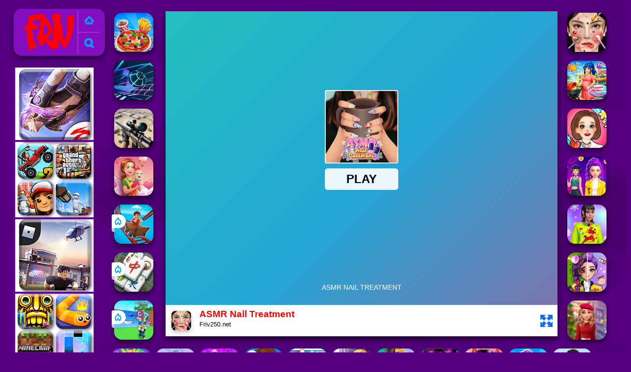

--- FILE ---
content_type: text/html; charset=UTF-8
request_url: https://www.friv250.net/d/asmr-nail-treatment
body_size: 11116
content:
<!DOCTYPE html><html lang="en">
<head>
<meta charSet="utf-8" />
<meta name="viewport" content="user-scalable=no, initial-scale=1.0, minimum-scale=1.0, maximum-scale=1.0, width=device-width, height=device-height" />
<title>ASMR Nail Treatment - Play ASMR Nail Treatment online at Friv 250</title><meta name="description" content="Play ASMR Nail Treatment online is a casual Dressup Games at Friv 250. More similar games: ASMR Beauty Treatment, Hexa Jump ASMR, ASMR Tattoo Treatment, Travel With Me: ASMR Edition, !" /><meta name="keywords" content="ASMR Nail Treatment, ASMR Nail Treatment online, ASMR Nail Treatment free, Online ASMR Nail Treatment, Friv, Friv 250" /><link rel="canonical" href="https://www.friv250.net/d/asmr-nail-treatment"/><meta name="google-site-verification" content="1FYt0kbZjiUjpJLUNw26INwQOknA-tw_t_gkeBNe4uo" /><script type="text/javascript">
SITE_URL = 'https://www.friv250.net';
TEMPLATE_URL = '/templates/silk';
AD_COUNTDOWN = '15';
SEO_ON = '3';
USER_IS_ADMIN = '0';
COMMENT_POINTS = 10;
POST_POINTS = 10;
TOPIC_POINTS = 20;SEO_USERNAME = '';NEW_PMS = 0; NEW_FRS = 0; N_NEW_TOPIC = 0;ID = '1964';DELETE_FRIEND_CONFIRM = 'Are you sure you want to delete this friend?';UNFRIENDED = 'Friend removed';REQUEST_SENT = 'Request sent';CHALLENGE_A_FRIEND = 'Challenge a friend';CHALLENGE_SUBMITTED = 'Challenge sent';CHALLENGE_ANOTHER = 'Challenge another friend';GAME_FAVOURITE = 'Favourite';GAME_UNFAVOURITE = 'Unfavourite';FILL_IN_FORM = 'Please make sure you\'ve filled in the required fields';N_COMMENT_FAST = 'Please wait at least 60 seconds between comments';N_POINTS_EARNED1 = 'You earned';N_POINTS_EARNED2 = 'points';N_POINTS_EARNED_COMMENT = 'for posting a comment';N_ONE_NEW_PM = 'You have a new private message';N_MULTIPLE_NEW_PMS1 = 'You have';N_MULTIPLE_NEW_PMS2 = 'unread private messages';N_ONE_NEW_FR = 'You have a new friend request';N_MULTIPLE_NEW_FRS1 = 'You have';N_MULTIPLE_NEW_FRS2 = 'new friend requests';N_VIEW = 'View';

window.setTimeout('GameAddPlay(1964)', 10000);
window.setTimeout('UserAddPlay()', 120000);
</script>
<script type="text/javascript" src="https://www.friv250.net/includes/jquery-1.8.2.js"></script>
<script type="text/javascript" src="https://www.friv250.net/includes/avarcade.js"></script>

<link rel="alternate" type="application/rss+xml" title="https://www.friv250.net" href="https://www.friv250.net/rss.php" />
<link rel="shortcut icon" href="https://www.friv250.net/favicon.ico" type="image/x-icon" />
<link rel="icon" href="https://www.friv250.net/favicon.ico" type="image/x-icon" />
<link rel="stylesheet" type="text/css" href="https://www.friv250.net/templates/silk/style_viewgames.css" /><link rel="stylesheet" type="text/css" href="https://www.friv250.net/templates/silk/phucviet_view.css" /><link rel="stylesheet" type="text/css" href="https://www.friv250.net/templates/silk/cookieconsent.min.css" />
<link rel="alternate" hreflang="en" href="https://www.friv250.net" />
<link href="https://fonts.googleapis.com/css?family=Proxima+Nova|sans-serif|Roboto|EB+Garamond|PT+Serif|Montserrat:400,700|Fredoka+One:400&display=swap" rel="stylesheet">
</head>
<body>
<script type="application/ld+json">[{"@context":"https://schema.org","@type":"SoftwareApplication","name":"ASMR Nail Treatment - Play ASMR Nail Treatment online at Friv 250","url":"https://www.friv250.net/d/asmr-nail-treatment","author":{"@type":"Organization","name":"Friv 250 - The Best Free Friv Games [Juegos|Jeux|Jogos]","description":"Friv 250 is a safe place to play the best free online Friv games and more on your desktop, mobile or tablet! No install no, in-app purchases at Friv250.net!","url":"https://www.friv250.net"},"description":"Play ASMR Nail Treatment online is a casual Dressup Games at Friv 250. More similar games: ASMR Beauty Treatment, Hexa Jump ASMR, ASMR Tattoo Treatment, Travel With Me: ASMR Edition, ","applicationCategory":"GameApplication","operatingSystem":"any","aggregateRating":{"@type":"AggregateRating","worstRating":1,"bestRating":5,"ratingValue":4.9640602587858,"ratingCount":1962},"image":"https://www.friv250.net/games/images/asmr-nail-treatment.webp","offers":{"@type":"Offer","category":"free","price":0,"priceCurrency":"EUR"}},{"@context":"https://schema.org","@type":"BreadcrumbList","itemListElement":[{"@type":"ListItem","position":1,"name":"Friv 250 - The Best Free Friv Games [Juegos|Jeux|Jogos]","item":"https://www.friv250.net"},{"@type":"ListItem","position":2,"name":"Dressup Games","item":"https://www.friv250.net/tag/dressup-games"}]}]</script><div id="play"><div>
<div class="header-game-logo"><div class="header-logo"><a href="https://www.friv250.net/" title="Friv 250">Friv 250</a></div>
<div class="header-logo-search"><div class="home-mobile"><a href="https://www.friv250.net/" title="Friv"><img src="https://www.friv250.net/templates/silk/images/home-mobile.png"></a></div><div class="search-mobile"><button type="button" style="background: none;border: none;" id="myBtn1" class="butt1"><img src="https://www.friv250.net/templates/silk/images/search-mobile.png"></button></div></div></div></div>
<div id="content-game">
<div id="right-4" style="margin-top:130px;"><img src="https://www.yoob2.com/dataads/img/160/01.gif"><img src="https://www.yoob2.com/dataads/img/160/02.gif"><img src="https://www.yoob2.com/dataads/img/160/03.gif"><img src="https://www.yoob2.com/dataads/img/160/04.gif"></div>		   
<div id="panel-left"><div class="keyboard"><div class="home_game_image_featured"><a href="https://www.friv250.net/d/cooking-live-be-a-chef-cook"><img class="home_game_image_featured_thum_image" src="https://www.friv250.net/games/images/cooking-live-be-a-chef-cook.webp" alt="Cooking Live - Be a Chef & Cook "><div class="title_game">Cooking Live - Be a Chef & Cook </div></a></div><div class="home_game_image_featured"><a href="https://www.friv250.net/d/slope-3"><img class="home_game_image_featured_thum_image" src="https://www.friv250.net/games/images/slope-3.webp" alt="Slope 3"><div class="title_game">Slope 3</div></a></div><div class="home_game_image_featured"><a href="https://www.friv250.net/d/sniper-elite-3d"><img class="home_game_image_featured_thum_image" src="https://www.friv250.net/games/images/sniper-elite-3d.webp" alt="Sniper Elite 3D"><div class="title_game">Sniper Elite 3D</div></a></div><div class="home_game_image_featured"><a href="https://www.friv250.net/d/delicious-emilys-new-beginning-valentines-edition"><img class="home_game_image_featured_thum_image" src="https://www.friv250.net/games/images/delicious-emilys-new-beginning-valentines-edition.webp" alt="Delicious Emilys New Beginning Valentines Edition"><div class="title_game">Delicious Emilys New Beginning Valentines Edition</div></a></div><div class="home_game_image_featured"><a href="https://www.friv250.net/d/obby-extreme-cart-ride"><img class="home_game_image_featured_thum_image" src="https://www.friv250.net/games/images2026/obby-extreme-cart-ride.webp" alt="Obby: Extreme Cart Ride"><div class="title_game">Obby: Extreme Cart Ride</div><div class="icon-news"></div></a></div><div class="home_game_image_featured"><a href="https://www.friv250.net/d/mahjong-solitaire-zodiac"><img class="home_game_image_featured_thum_image" src="https://www.friv250.net/games/images2026/mahjong-solitaire-zodiac.webp" alt="Mahjong Solitaire Zodiac"><div class="title_game">Mahjong Solitaire Zodiac</div><div class="icon-news"></div></a></div><div class="home_game_image_featured"><a href="https://www.friv250.net/d/escape-tsunami-for-brainrots"><img class="home_game_image_featured_thum_image" src="https://www.friv250.net/games/images2026/escape-tsunami-for-brainrots.webp" alt="Escape Tsunami for Brainrots"><div class="title_game">Escape Tsunami for Brainrots</div><div class="icon-news"></div></a></div></div></div>		
<div id="panel-center" style="width: max-content;">
<div id="conteiner-panel-center"><div id="ava-game_container"><iframe src="https://html5.gamedistribution.com/71c8f57dd90a48d98aa2a0b384c21538/?gd_sdk_referrer_url=https://www.friv250.net/d/asmr-nail-treatment" width="800" height="600" allowtransparency="true" frameborder="0" marginwidth="0" marginheight="0" scrolling="no" id="fullscreen"></iframe></div></div>
<div id="top-panel-center"><img alt="ASMR Nail Treatment" class="fbimg" src="https://www.friv250.net/games/images/asmr-nail-treatment.webp"><div class="titulogame"><span class="titleh1"><h1>ASMR Nail Treatment</h1></span><span class="titleh1span">Friv250.net</span></div><div class="first" style="float: right;margin-top: 20px;margin-right: 10px;"><a title="full screen" id="toggle_fullscreen" style="background: none;border: none;"><img src="https://www.friv250.net/templates/silk/images/full-screen.png"></a></div></div>
</div>		
<div class="home_game_image_featured"><a href="https://www.friv250.net/d/asmr-nail-treatment"><img class="home_game_image_featured_thum_image" src="https://www.friv250.net/games/images/asmr-nail-treatment.webp" alt="ASMR Nail Treatment"><div class="title_game">ASMR Nail Treatment</div></a></div><div class="home_game_image_featured"><a href="https://www.friv250.net/d/pregnant-mother-simulator"><img class="home_game_image_featured_thum_image" src="https://www.friv250.net/games/images2026/pregnant-mother-simulator.webp" alt="Pregnant Mother Simulator"><div class="title_game">Pregnant Mother Simulator</div></a></div><div class="home_game_image_featured"><a href="https://www.friv250.net/d/wild-love"><img class="home_game_image_featured_thum_image" src="https://www.friv250.net/games/images2026/wild-love.webp" alt="Wild Love"><div class="title_game">Wild Love</div></a></div><div class="home_game_image_featured"><a href="https://www.friv250.net/d/k-pop-demon-hunter-fashion"><img class="home_game_image_featured_thum_image" src="https://www.friv250.net/games/images2026/k-pop-demon-hunter-fashion.webp" alt="K-Pop Demon Hunter Fashion"><div class="title_game">K-Pop Demon Hunter Fashion</div></a></div><div class="home_game_image_featured"><a href="https://www.friv250.net/d/diy-ugly-christmas-sweater"><img class="home_game_image_featured_thum_image" src="https://www.friv250.net/games/images2025/diy-ugly-christmas-sweater.webp" alt="DIY Ugly Christmas Sweater"><div class="title_game">DIY Ugly Christmas Sweater</div></a></div><div class="home_game_image_featured"><a href="https://www.friv250.net/d/magic-beauty-makeup"><img class="home_game_image_featured_thum_image" src="https://www.friv250.net/games/images2025/magic-beauty-makeup.webp" alt="Magic Beauty Makeup"><div class="title_game">Magic Beauty Makeup</div></a></div><div class="home_game_image_featured"><a href="https://www.friv250.net/d/ellie-and-ben-christmas-eve"><img class="home_game_image_featured_thum_image" src="https://www.friv250.net/games/images2025/ellie-and-ben-christmas-eve.webp" alt="Ellie and Ben Christmas Eve"><div class="title_game">Ellie and Ben Christmas Eve</div></a></div><div class="home_game_image_featured"><a href="https://www.friv250.net/d/animal-hair-salon"><img class="home_game_image_featured_thum_image" src="https://www.friv250.net/games/images2025/animal-hair-salon.webp" alt="Animal Hair Salon"><div class="title_game">Animal Hair Salon</div></a></div><div class="home_game_image_featured"><a href="https://www.friv250.net/d/toca-boca-free"><img class="home_game_image_featured_thum_image" src="https://www.friv250.net/games/images2025/toca-boca-free.webp" alt="Toca Boca Free"><div class="title_game">Toca Boca Free</div></a></div><div class="home_game_image_featured"><a href="https://www.friv250.net/d/fashion-princess-dress-up-for-girls"><img class="home_game_image_featured_thum_image" src="https://www.friv250.net/games/images2025/fashion-princess-dress-up-for-girls.webp" alt="Fashion Princess - Dress Up for Girls"><div class="title_game">Fashion Princess - Dress Up for Girls</div></a></div><div class="home_game_image_featured"><a href="https://www.friv250.net/d/my-town-home-family-playhouse"><img class="home_game_image_featured_thum_image" src="https://www.friv250.net/games/images2025/my-town-home-family-playhouse.webp" alt="My Town Home: Family Playhouse"><div class="title_game">My Town Home: Family Playhouse</div></a></div><div class="home_game_image_featured"><a href="https://www.friv250.net/d/tb-world-2"><img class="home_game_image_featured_thum_image" src="https://www.friv250.net/games/images2025/tb-world.webp" alt="TB World"><div class="title_game">TB World</div></a></div><div class="home_game_image_featured"><a href="https://www.friv250.net/d/cooking-empire-2"><img class="home_game_image_featured_thum_image" src="https://www.friv250.net/games/images2025/cooking-empire.webp" alt="Cooking Empire"><div class="title_game">Cooking Empire</div></a></div><div class="home_game_image_featured"><a href="https://www.friv250.net/d/celebrity-e-girl-vibes-2"><img class="home_game_image_featured_thum_image" src="https://www.friv250.net/games/images2025/celebrity-e-girl-vibes.webp" alt="Celebrity E-Girl Vibes"><div class="title_game">Celebrity E-Girl Vibes</div></a></div><div class="home_game_image_featured"><a href="https://www.friv250.net/d/iconic-halloween-costumes"><img class="home_game_image_featured_thum_image" src="https://www.friv250.net/games/images2025/iconic-halloween-costumes.webp" alt="Iconic Halloween Costumes"><div class="title_game">Iconic Halloween Costumes</div></a></div><div class="home_game_image_featured"><a href="https://www.friv250.net/d/toco-teens-halloween-party"><img class="home_game_image_featured_thum_image" src="https://www.friv250.net/games/images2025/toco-teens-halloween-party.webp" alt="Toco Teens Halloween Party"><div class="title_game">Toco Teens Halloween Party</div></a></div><div class="home_game_image_featured"><a href="https://www.friv250.net/d/k-pop-hunter-halloween-fashion"><img class="home_game_image_featured_thum_image" src="https://www.friv250.net/games/images2025/k-pop-hunter-halloween-fashion.webp" alt="K-Pop Hunter Halloween Fashion"><div class="title_game">K-Pop Hunter Halloween Fashion</div></a></div><div class="home_game_image_featured"><a href="https://www.friv250.net/d/grunge-chic-alt-fashion"><img class="home_game_image_featured_thum_image" src="https://www.friv250.net/games/images2025/grunge-chic-alt-fashion.webp" alt="Grunge Chic Alt Fashion"><div class="title_game">Grunge Chic Alt Fashion</div></a></div><div class="home_game_image_featured"><a href="https://www.friv250.net/d/princess-rescue-save-girl"><img class="home_game_image_featured_thum_image" src="https://www.friv250.net/games/images2025/princess-rescue-save-girl.webp" alt="Princess Rescue: Save Girl"><div class="title_game">Princess Rescue: Save Girl</div></a></div><div class="home_game_image_featured"><a href="https://www.friv250.net/d/fun-mini-games-for-princess"><img class="home_game_image_featured_thum_image" src="https://www.friv250.net/games/images2025/fun-mini-games-for-princess.webp" alt="Fun Mini Games For Princess"><div class="title_game">Fun Mini Games For Princess</div></a></div><div class="home_game_image_featured"><a href="https://www.friv250.net/d/dreamy-home"><img class="home_game_image_featured_thum_image" src="https://www.friv250.net/games/images2025/dreamy-home.webp" alt="Dreamy Home"><div class="title_game">Dreamy Home</div></a></div><div class="home_game_image_featured" id="header-game1-left" style="margin-top:20px;"><img src="https://www.yoob2.com/dataads/img/300/01.gif"><img src="https://www.yoob2.com/dataads/img/300/02.gif"><img src="https://www.yoob2.com/dataads/img/300/03.gif"></div><div class="home_game_image_featured"><a href="https://www.friv250.net/d/tung-sahur-horror"><img class="home_game_image_featured_thum_image" src="https://www.friv250.net/games/images2025/tung-sahur-horror.webp" alt="Tung Sahur Horror"><div class="title_game">Tung Sahur Horror</div></a></div><div class="home_game_image_featured"><a href="https://www.friv250.net/d/fast-ball-jump"><img class="home_game_image_featured_thum_image" src="https://www.friv250.net/games/images2025/fast-ball-jump.webp" alt="Fast Ball Jump"><div class="title_game">Fast Ball Jump</div></a></div><div class="home_game_image_featured"><a href="https://www.friv250.net/d/granny-christmas-nightmare"><img class="home_game_image_featured_thum_image" src="https://www.friv250.net/games/images2025/granny-christmas-nightmare.webp" alt="Granny Christmas Nightmare"><div class="title_game">Granny Christmas Nightmare</div></a></div><div class="home_game_image_featured"><a href="https://www.friv250.net/d/fruit-connect-3"><img class="home_game_image_featured_thum_image" src="https://www.friv250.net/games/images2025/fruit-connect-3.webp" alt="Fruit Connect 3"><div class="title_game">Fruit Connect 3</div></a></div><div class="home_game_image_featured"><a href="https://www.friv250.net/d/dynamons-9"><img class="home_game_image_featured_thum_image" src="https://www.friv250.net/games/images2024/dynamons-9.webp" alt="Dynamons 9"><div class="title_game">Dynamons 9</div></a></div><div class="home_game_image_featured"><a href="https://www.friv250.net/d/stickman-ragdoll-playground"><img class="home_game_image_featured_thum_image" src="https://www.friv250.net/games/images/stickman-ragdoll-playground.webp" alt="Stickman Ragdoll Playground"><div class="title_game">Stickman Ragdoll Playground</div></a></div><div class="home_game_image_featured"><a href="https://www.friv250.net/d/8-ball-billiards-classic"><img class="home_game_image_featured_thum_image" src="https://www.friv250.net/games/images/8-ball-billiards-classic.webp" alt="8 Ball Billiards Classic"><div class="title_game">8 Ball Billiards Classic</div></a></div><div class="home_game_image_featured"><a href="https://www.friv250.net/d/gp-moto-racing-2"><img class="home_game_image_featured_thum_image" src="https://www.friv250.net/games/images/gp-moto-racing-2.webp" alt="GP Moto Racing 2"><div class="title_game">GP Moto Racing 2</div></a></div><div class="home_game_image_featured"><a href="https://www.friv250.net/d/melon-sandbox"><img class="home_game_image_featured_thum_image" src="https://www.friv250.net/games/images2025/melon-sandbox.webp" alt="Melon Sandbox"><div class="title_game">Melon Sandbox</div></a></div><div class="home_game_image_featured"><a href="https://www.friv250.net/d/magic-and-wizards-mahjong"><img class="home_game_image_featured_thum_image" src="https://www.friv250.net/games/images2025/magic-and-wizards-mahjong.webp" alt="Magic and Wizards Mahjong"><div class="title_game">Magic and Wizards Mahjong</div></a></div><div class="home_game_image_featured"><a href="https://www.friv250.net/d/google-minesweeper"><img class="home_game_image_featured_thum_image" src="https://www.friv250.net/games/images2024/google-minesweeper.webp" alt="Google Minesweeper"><div class="title_game">Google Minesweeper</div></a></div><div class="home_game_image_featured"><a href="https://www.friv250.net/d/dynamons-12"><img class="home_game_image_featured_thum_image" src="https://www.friv250.net/games/images2025/dynamons-12.webp" alt="Dynamons 12"><div class="title_game">Dynamons 12</div></a></div><div class="home_game_image_featured"><a href="https://www.friv250.net/d/slope-snowball"><img class="home_game_image_featured_thum_image" src="https://www.friv250.net/games/images2024/slope-snowball.webp" alt="Slope Snowball"><div class="title_game">Slope Snowball</div></a></div><div class="home_game_image_featured"><a href="https://www.friv250.net/d/hero-defence-king"><img class="home_game_image_featured_thum_image" src="https://www.friv250.net/games/images2026/hero-defence-king.webp" alt="Hero Defence King"><div class="title_game">Hero Defence King</div></a></div><div class="home_game_image_featured"><a href="https://www.friv250.net/d/butterfly-kyodai-deluxe-2"><img class="home_game_image_featured_thum_image" src="https://www.friv250.net/games/images2024/butterfly-kyodai-deluxe-2.webp" alt="Butterfly Kyodai Deluxe 2"><div class="title_game">Butterfly Kyodai Deluxe 2</div></a></div><div class="home_game_image_featured"><a href="https://www.friv250.net/d/table-tennis-world-tour"><img class="home_game_image_featured_thum_image" src="https://www.friv250.net/games/images/table-tennis-world-tour.webp" alt="Table Tennis World Tour"><div class="title_game">Table Tennis World Tour</div></a></div><div class="home_game_image_featured"><a href="https://www.friv250.net/d/shell-shockers"><img class="home_game_image_featured_thum_image" src="https://www.friv250.net/games/images/shell-shockers-2021.webp" alt="SHELL SHOCKERS"><div class="title_game">SHELL SHOCKERS</div></a></div><div class="home_game_image_featured"><a href="https://www.friv250.net/d/warfare-1942-online-shooter"><img class="home_game_image_featured_thum_image" src="https://www.friv250.net/games/images2025/warfare-1942-online-shooter.webp" alt="Warfare 1942 - online shooter"><div class="title_game">Warfare 1942 - online shooter</div></a></div><div class="home_game_image_featured"><a href="https://www.friv250.net/d/obby-on-a-bike"><img class="home_game_image_featured_thum_image" src="https://www.friv250.net/games/images2025/obby-on-a-bike.webp" alt="Obby On a Bike"><div class="title_game">Obby On a Bike</div></a></div><div class="home_game_image_featured"><a href="https://www.friv250.net/d/penalty-shooters-3"><img class="home_game_image_featured_thum_image" src="https://www.friv250.net/games/images/penalty-shooters-3.webp" alt="Penalty Shooters 3"><div class="title_game">Penalty Shooters 3</div></a></div><div class="home_game_image_featured"><a href="https://www.friv250.net/d/mad-truck-driving"><img class="home_game_image_featured_thum_image" src="https://www.friv250.net/games/images/mad-truck-driving.webp" alt="Mad Truck Driving"><div class="title_game">Mad Truck Driving</div></a></div><div class="home_game_image_featured"><a href="https://www.friv250.net/d/fragen"><img class="home_game_image_featured_thum_image" src="https://www.friv250.net/games/images2025/fragen.webp" alt="FRAGEN"><div class="title_game">FRAGEN</div></a></div><div class="home_game_image_featured"><a href="https://www.friv250.net/d/real-impossible-sky-tracks-car-driving"><img class="home_game_image_featured_thum_image" src="https://www.friv250.net/games/images2025/real-impossible-sky-tracks-car-driving.webp" alt="Real Impossible Sky Tracks Car Driving"><div class="title_game">Real Impossible Sky Tracks Car Driving</div></a></div><div class="home_game_image_featured"><a href="https://www.friv250.net/d/space-waves"><img class="home_game_image_featured_thum_image" src="https://www.friv250.net/games/images2025/space-waves.webp" alt="Space Waves"><div class="title_game">Space Waves</div></a></div><div class="home_game_image_featured"><a href="https://www.friv250.net/d/steal-a-brainrot-online"><img class="home_game_image_featured_thum_image" src="https://www.friv250.net/games/images2025/steal-a-brainrot-online.webp" alt="Steal A Brainrot Online"><div class="title_game">Steal A Brainrot Online</div></a></div><div class="home_game_image_featured"><a href="https://www.friv250.net/d/sniper-team-3"><img class="home_game_image_featured_thum_image" src="https://www.friv250.net/games/images2025/sniper-team-3.webp" alt="Sniper Team 3"><div class="title_game">Sniper Team 3</div></a></div><div class="home_game_image_featured"><a href="https://www.friv250.net/d/flick-goal"><img class="home_game_image_featured_thum_image" src="https://www.friv250.net/games/images2025/flick-goal.webp" alt="Flick Goal"><div class="title_game">Flick Goal</div></a></div><div class="home_game_image_featured"><a href="https://www.friv250.net/d/marble-run-ultimate-race"><img class="home_game_image_featured_thum_image" src="https://www.friv250.net/games/images2025/marble-run-ultimate-race.webp" alt="Marble Run - Ultimate Race!"><div class="title_game">Marble Run - Ultimate Race!</div></a></div><div class="home_game_image_featured"><a href="https://www.friv250.net/d/mafia-go-dice-master"><img class="home_game_image_featured_thum_image" src="https://www.friv250.net/games/images2025/mafia-go-dice-master.webp" alt="Mafia GO - Dice Master"><div class="title_game">Mafia GO - Dice Master</div></a></div><div class="home_game_image_featured"><a href="https://www.friv250.net/d/call-of-duty-free-fire-2"><img class="home_game_image_featured_thum_image" src="https://www.friv250.net/games/images2025/call-of-duty-free-fire.webp" alt="Call Of Duty: Free Fire"><div class="title_game">Call Of Duty: Free Fire</div></a></div><div class="home_game_image_featured"><a href="https://www.friv250.net/d/italian-brainrot-bike-rush"><img class="home_game_image_featured_thum_image" src="https://www.friv250.net/games/images2025/italian-brainrot-bike-rush.webp" alt="Italian Brainrot Bike Rush"><div class="title_game">Italian Brainrot Bike Rush</div></a></div><div class="home_game_image_featured"><a href="https://www.friv250.net/d/snow-road-3d"><img class="home_game_image_featured_thum_image" src="https://www.friv250.net/games/images2025/snow-road-3d.webp" alt="Snow Road 3D"><div class="title_game">Snow Road 3D</div></a></div><div class="home_game_image_featured"><a href="https://www.friv250.net/d/plants-vs-zombies-2021"><img class="home_game_image_featured_thum_image" src="https://www.friv250.net/games/images/plants-vs-zombies-2021.webp" alt="Plants vs Zombies 2021"><div class="title_game">Plants vs Zombies 2021</div></a></div><div class="home_game_image_featured"><a href="https://www.friv250.net/d/blocky-blast-puzzle"><img class="home_game_image_featured_thum_image" src="https://www.friv250.net/games/images2025/blocky-blast-puzzle.webp" alt="Blocky Blast Puzzle"><div class="title_game">Blocky Blast Puzzle</div></a></div><div class="home_game_image_featured"><a href="https://www.friv250.net/d/commando-force-2-2"><img class="home_game_image_featured_thum_image" src="https://www.friv250.net/games/images2025/commando-force-2.webp" alt="Commando Force 2"><div class="title_game">Commando Force 2</div></a></div><div id="parent"><div class="game img"><a  href="https://www.friv250.net/d/tung-sahur-horror"><div><img src="https://www.friv250.net/games/images2025/tung-sahur-horror.webp" alt="Tung Sahur Horror" class="gesh x_sf1"></div><div class="title_game">Tung Sahur Horror</div></a></div><div class="game fimg"><a href="https://www.friv250.net/d/fast-ball-jump"><div><img src="https://www.friv250.net/games/images2025/fast-ball-jump.webp" alt="Fast Ball Jump" class="gesh x_sf1"></div><div class="title_game" style="border-radius: 8%;">Fast Ball Jump</div></a></div><div class="game img"><a  href="https://www.friv250.net/d/granny-christmas-nightmare"><div><img src="https://www.friv250.net/games/images2025/granny-christmas-nightmare.webp" alt="Granny Christmas Nightmare" class="gesh x_sf1"></div><div class="title_game">Granny Christmas Nightmare</div></a></div><div class="game fimg"><a href="https://www.friv250.net/d/fruit-connect-3"><div><img src="https://www.friv250.net/games/images2025/fruit-connect-3.webp" alt="Fruit Connect 3" class="gesh x_sf1"></div><div class="title_game" style="border-radius: 8%;">Fruit Connect 3</div></a></div><div class="game fimg"><a href="https://www.friv250.net/d/dynamons-9"><div><img src="https://www.friv250.net/games/images2024/dynamons-9.webp" alt="Dynamons 9" class="gesh x_sf1"></div><div class="title_game" style="border-radius: 8%;">Dynamons 9</div></a></div><div class="game img"><a  href="https://www.friv250.net/d/stickman-ragdoll-playground"><div><img src="https://www.friv250.net/games/images/stickman-ragdoll-playground.webp" alt="Stickman Ragdoll Playground" class="gesh x_sf1"></div><div class="title_game">Stickman Ragdoll Playground</div></a></div><div class="game img"><a  href="https://www.friv250.net/d/8-ball-billiards-classic"><div><img src="https://www.friv250.net/games/images/8-ball-billiards-classic.webp" alt="8 Ball Billiards Classic" class="gesh x_sf1"></div><div class="title_game">8 Ball Billiards Classic</div></a></div><div class="game img"><a  href="https://www.friv250.net/d/gp-moto-racing-2"><div><img src="https://www.friv250.net/games/images/gp-moto-racing-2.webp" alt="GP Moto Racing 2" class="gesh x_sf1"></div><div class="title_game">GP Moto Racing 2</div></a></div><div class="game fimg"><a href="https://www.friv250.net/d/melon-sandbox"><div><img src="https://www.friv250.net/games/images2025/melon-sandbox.webp" alt="Melon Sandbox" class="gesh x_sf1"></div><div class="title_game" style="border-radius: 8%;">Melon Sandbox</div></a></div><div class="game img"><a  href="https://www.friv250.net/d/magic-and-wizards-mahjong"><div><img src="https://www.friv250.net/games/images2025/magic-and-wizards-mahjong.webp" alt="Magic and Wizards Mahjong" class="gesh x_sf1"></div><div class="title_game">Magic and Wizards Mahjong</div></a></div><div class="game img"><a  href="https://www.friv250.net/d/google-minesweeper"><div><img src="https://www.friv250.net/games/images2024/google-minesweeper.webp" alt="Google Minesweeper" class="gesh x_sf1"></div><div class="title_game">Google Minesweeper</div></a></div><div class="game img"><a  href="https://www.friv250.net/d/dynamons-12"><div><img src="https://www.friv250.net/games/images2025/dynamons-12.webp" alt="Dynamons 12" class="gesh x_sf1"></div><div class="title_game">Dynamons 12</div></a></div><div class="game fimg"><a href="https://www.friv250.net/d/slope-snowball"><div><img src="https://www.friv250.net/games/images2024/slope-snowball.webp" alt="Slope Snowball" class="gesh x_sf1"></div><div class="title_game" style="border-radius: 8%;">Slope Snowball</div></a></div><div class="game fimg"><a href="https://www.friv250.net/d/hero-defence-king"><div><img src="https://www.friv250.net/games/images2026/hero-defence-king.webp" alt="Hero Defence King" class="gesh x_sf1"></div><div class="title_game" style="border-radius: 8%;">Hero Defence King</div></a></div><div class="game fimg"><a href="https://www.friv250.net/d/butterfly-kyodai-deluxe-2"><div><img src="https://www.friv250.net/games/images2024/butterfly-kyodai-deluxe-2.webp" alt="Butterfly Kyodai Deluxe 2" class="gesh x_sf1"></div><div class="title_game" style="border-radius: 8%;">Butterfly Kyodai Deluxe 2</div></a></div><div class="game fimg"><a href="https://www.friv250.net/d/table-tennis-world-tour"><div><img src="https://www.friv250.net/games/images/table-tennis-world-tour.webp" alt="Table Tennis World Tour" class="gesh x_sf1"></div><div class="title_game" style="border-radius: 8%;">Table Tennis World Tour</div></a></div><div class="game img"><a  href="https://www.friv250.net/d/shell-shockers"><div><img src="https://www.friv250.net/games/images/shell-shockers-2021.webp" alt="SHELL SHOCKERS" class="gesh x_sf1"></div><div class="title_game">SHELL SHOCKERS</div></a></div><div class="game fimg"><a href="https://www.friv250.net/d/warfare-1942-online-shooter"><div><img src="https://www.friv250.net/games/images2025/warfare-1942-online-shooter.webp" alt="Warfare 1942 - online shooter" class="gesh x_sf1"></div><div class="title_game" style="border-radius: 8%;">Warfare 1942 - online shooter</div></a></div><div class="game fimg"><a href="https://www.friv250.net/d/obby-on-a-bike"><div><img src="https://www.friv250.net/games/images2025/obby-on-a-bike.webp" alt="Obby On a Bike" class="gesh x_sf1"></div><div class="title_game" style="border-radius: 8%;">Obby On a Bike</div></a></div><div class="game img"><a  href="https://www.friv250.net/d/penalty-shooters-3"><div><img src="https://www.friv250.net/games/images/penalty-shooters-3.webp" alt="Penalty Shooters 3" class="gesh x_sf1"></div><div class="title_game">Penalty Shooters 3</div></a></div><div class="game fimg"><a href="https://www.friv250.net/d/mad-truck-driving"><div><img src="https://www.friv250.net/games/images/mad-truck-driving.webp" alt="Mad Truck Driving" class="gesh x_sf1"></div><div class="title_game" style="border-radius: 8%;">Mad Truck Driving</div></a></div><div class="game fimg"><a href="https://www.friv250.net/d/fragen"><div><img src="https://www.friv250.net/games/images2025/fragen.webp" alt="FRAGEN" class="gesh x_sf1"></div><div class="title_game" style="border-radius: 8%;">FRAGEN</div></a></div><div class="game fimg"><a href="https://www.friv250.net/d/real-impossible-sky-tracks-car-driving"><div><img src="https://www.friv250.net/games/images2025/real-impossible-sky-tracks-car-driving.webp" alt="Real Impossible Sky Tracks Car Driving" class="gesh x_sf1"></div><div class="title_game" style="border-radius: 8%;">Real Impossible Sky Tracks Car Driving</div></a></div><div class="game fimg"><a href="https://www.friv250.net/d/space-waves"><div><img src="https://www.friv250.net/games/images2025/space-waves.webp" alt="Space Waves" class="gesh x_sf1"></div><div class="title_game" style="border-radius: 8%;">Space Waves</div></a></div><div class="game fimg"><a href="https://www.friv250.net/d/steal-a-brainrot-online"><div><img src="https://www.friv250.net/games/images2025/steal-a-brainrot-online.webp" alt="Steal A Brainrot Online" class="gesh x_sf1"></div><div class="title_game" style="border-radius: 8%;">Steal A Brainrot Online</div></a></div><div class="game img"><a  href="https://www.friv250.net/d/sniper-team-3"><div><img src="https://www.friv250.net/games/images2025/sniper-team-3.webp" alt="Sniper Team 3" class="gesh x_sf1"></div><div class="title_game">Sniper Team 3</div></a></div><div class="game img"><a  href="https://www.friv250.net/d/flick-goal"><div><img src="https://www.friv250.net/games/images2025/flick-goal.webp" alt="Flick Goal" class="gesh x_sf1"></div><div class="title_game">Flick Goal</div></a></div><div class="game fimg"><a href="https://www.friv250.net/d/marble-run-ultimate-race"><div><img src="https://www.friv250.net/games/images2025/marble-run-ultimate-race.webp" alt="Marble Run - Ultimate Race!" class="gesh x_sf1"></div><div class="title_game" style="border-radius: 8%;">Marble Run - Ultimate Race!</div></a></div><div class="game img"><a  href="https://www.friv250.net/d/mafia-go-dice-master"><div><img src="https://www.friv250.net/games/images2025/mafia-go-dice-master.webp" alt="Mafia GO - Dice Master" class="gesh x_sf1"></div><div class="title_game">Mafia GO - Dice Master</div></a></div><div class="game fimg"><a href="https://www.friv250.net/d/call-of-duty-free-fire-2"><div><img src="https://www.friv250.net/games/images2025/call-of-duty-free-fire.webp" alt="Call Of Duty: Free Fire" class="gesh x_sf1"></div><div class="title_game" style="border-radius: 8%;">Call Of Duty: Free Fire</div></a></div><div class="game img"><a  href="https://www.friv250.net/d/italian-brainrot-bike-rush"><div><img src="https://www.friv250.net/games/images2025/italian-brainrot-bike-rush.webp" alt="Italian Brainrot Bike Rush" class="gesh x_sf1"></div><div class="title_game">Italian Brainrot Bike Rush</div></a></div><div class="game img"><a  href="https://www.friv250.net/d/snow-road-3d"><div><img src="https://www.friv250.net/games/images2025/snow-road-3d.webp" alt="Snow Road 3D" class="gesh x_sf1"></div><div class="title_game">Snow Road 3D</div></a></div><div class="game img"><a  href="https://www.friv250.net/d/plants-vs-zombies-2021"><div><img src="https://www.friv250.net/games/images/plants-vs-zombies-2021.webp" alt="Plants vs Zombies 2021" class="gesh x_sf1"></div><div class="title_game">Plants vs Zombies 2021</div></a></div><div class="game fimg"><a href="https://www.friv250.net/d/blocky-blast-puzzle"><div><img src="https://www.friv250.net/games/images2025/blocky-blast-puzzle.webp" alt="Blocky Blast Puzzle" class="gesh x_sf1"></div><div class="title_game" style="border-radius: 8%;">Blocky Blast Puzzle</div></a></div><div class="game fimg"><a href="https://www.friv250.net/d/commando-force-2-2"><div><img src="https://www.friv250.net/games/images2025/commando-force-2.webp" alt="Commando Force 2" class="gesh x_sf1"></div><div class="title_game" style="border-radius: 8%;">Commando Force 2</div></a></div><div class="game fimg"><a href="https://www.friv250.net/d/plants-vs-zombies-war"><div><img src="https://www.friv250.net/games/images/plants-vs-zombies-war.webp" alt="Plants Vs Zombies War" class="gesh x_sf1"></div><div class="title_game" style="border-radius: 8%;">Plants Vs Zombies War</div></a></div><div class="game img"><a  href="https://www.friv250.net/d/run-3"><div><img src="https://www.friv250.net/games/images/run-3.webp" alt="Run 3" class="gesh x_sf1"></div><div class="title_game">Run 3</div></a></div><div class="game img"><a  href="https://www.friv250.net/d/om-num-run-3d"><div><img src="https://www.friv250.net/games/images/om-num-run-3d.webp" alt="Om Num Run 3D" class="gesh x_sf1"></div><div class="title_game">Om Num Run 3D</div></a></div><div class="game fimg"><a href="https://www.friv250.net/d/heroes-head-ball"><div><img src="https://www.friv250.net/games/images/heroes-head-ball.webp" alt="Heroes Head Ball" class="gesh x_sf1"></div><div class="title_game" style="border-radius: 8%;">Heroes Head Ball</div></a></div><div class="game fimg"><a href="https://www.friv250.net/d/bitlife-life-simulator"><div><img src="https://www.friv250.net/games/images2025/bitlife-life-simulator.webp" alt="BitLife - Life Simulator" class="gesh x_sf1"></div><div class="title_game" style="border-radius: 8%;">BitLife - Life Simulator</div></a></div><div class="game img"><a  href="https://www.friv250.net/d/brawl-simulator-3d"><div><img src="https://www.friv250.net/games/images2026/brawl-simulator-3d.webp" alt="Brawl Simulator 3D" class="gesh x_sf1"></div><div class="title_game">Brawl Simulator 3D</div></a></div><div class="game img"><a  href="https://www.friv250.net/d/skillful-finger"><div><img src="https://www.friv250.net/games/images2026/skillful-finger.webp" alt="Skillful Finger" class="gesh x_sf1"></div><div class="title_game">Skillful Finger</div></a></div><div class="game img"><a  href="https://www.friv250.net/d/horror-nun-online"><div><img src="https://www.friv250.net/games/images2026/horror-nun-online.webp" alt="Horror Nun Online" class="gesh x_sf1"></div><div class="title_game">Horror Nun Online</div></a></div><div class="game img"><a  href="https://www.friv250.net/d/my-happy-farm"><div><img src="https://www.friv250.net/games/images2026/my-happy-farm.webp" alt="My Happy farm" class="gesh x_sf1"></div><div class="title_game">My Happy farm</div></a></div><div class="game img"><a  href="https://www.friv250.net/d/steal-a-brainrot-arena-67"><div><img src="https://www.friv250.net/games/images2026/steal-a-brainrot-arena-67.webp" alt="Steal a Brainrot Arena 67" class="gesh x_sf1"></div><div class="title_game">Steal a Brainrot Arena 67</div></a></div><div class="game img"><a  href="https://www.friv250.net/d/escape-tsunami-for-brainrots"><div><img src="https://www.friv250.net/games/images2026/escape-tsunami-for-brainrots.webp" alt="Escape Tsunami for Brainrots" class="gesh x_sf1"></div><div class="title_game">Escape Tsunami for Brainrots</div></a></div><div class="game img"><a  href="https://www.friv250.net/d/obby-football-soccer-3d"><div><img src="https://www.friv250.net/games/images2026/obby-football-soccer-3d.webp" alt="Obby Football Soccer 3D" class="gesh x_sf1"></div><div class="title_game">Obby Football Soccer 3D</div></a></div><div class="game img"><a  href="https://www.friv250.net/d/dino-idle-park"><div><img src="https://www.friv250.net/games/images2026/dino-idle-park.webp" alt="Dino Idle Park" class="gesh x_sf1"></div><div class="title_game">Dino Idle Park</div></a></div><div class="game img"><a  href="https://www.friv250.net/d/knock-down"><div><img src="https://www.friv250.net/games/images2026/knock-down.webp" alt="Knock Down" class="gesh x_sf1"></div><div class="title_game">Knock Down</div></a></div><div class="game img"><a  href="https://www.friv250.net/d/mad-day-special"><div><img src="https://www.friv250.net/games/images2026/mad-day-special.webp" alt="Mad Day Special" class="gesh x_sf1"></div><div class="title_game">Mad Day Special</div></a></div><div class="game fimg"><a href="https://www.friv250.net/d/last-play-ragdoll-sandbox"><div><img src="https://www.friv250.net/games/images2026/last-play-ragdoll-sandbox.webp" alt="Last Play: Ragdoll Sandbox" class="gesh x_sf1"></div><div class="title_game" style="border-radius: 8%;">Last Play: Ragdoll Sandbox</div></a></div><div class="game img"><a  href="https://www.friv250.net/d/obby-extreme-cart-ride"><div><img src="https://www.friv250.net/games/images2026/obby-extreme-cart-ride.webp" alt="Obby: Extreme Cart Ride" class="gesh x_sf1"></div><div class="title_game">Obby: Extreme Cart Ride</div></a></div><div class="game img"><a  href="https://www.friv250.net/d/english-checkers"><div><img src="https://www.friv250.net/games/images2026/english-checkers.webp" alt="English Checkers" class="gesh x_sf1"></div><div class="title_game">English Checkers</div></a></div><div class="game img"><a  href="https://www.friv250.net/d/hidden-objects-island-secrets"><div><img src="https://www.friv250.net/games/images2026/hidden-objects-island-secrets.webp" alt="Hidden Objects: Island Secrets" class="gesh x_sf1"></div><div class="title_game">Hidden Objects: Island Secrets</div></a></div><div class="game img"><a  href="https://www.friv250.net/d/wild-love"><div><img src="https://www.friv250.net/games/images2026/wild-love.webp" alt="Wild Love" class="gesh x_sf1"></div><div class="title_game">Wild Love</div></a></div><div class="game img"><a  href="https://www.friv250.net/d/super-hero-tycoon"><div><img src="https://www.friv250.net/games/images2025/super-hero-tycoon.webp" alt="Super Hero Tycoon" class="gesh x_sf1"></div><div class="title_game">Super Hero Tycoon</div></a></div><div class="game img"><a  href="https://www.friv250.net/d/sliding-anime-puzzle"><div><img src="https://www.friv250.net/games/images/sliding-anime-puzzle.webp" alt="Sliding Anime Puzzle" class="gesh x_sf1"></div><div class="title_game">Sliding Anime Puzzle</div></a></div><div class="game img"><a  href="https://www.friv250.net/d/snow-ball-racing-mutliplayer"><div><img src="https://www.friv250.net/games/images2025/snow-ball-racing-mutliplayer.webp" alt="Snow Ball Racing Mutliplayer" class="gesh x_sf1"></div><div class="title_game">Snow Ball Racing Mutliplayer</div></a></div><div class="game fimg"><a href="https://www.friv250.net/d/italian-brainrot-clicker-2"><div><img src="https://www.friv250.net/games/images2025/italian-brainrot-clicker-2.webp" alt="Italian Brainrot Clicker 2" class="gesh x_sf1"></div><div class="title_game" style="border-radius: 8%;">Italian Brainrot Clicker 2</div></a></div><div class="game img"><a  href="https://www.friv250.net/d/rc-low-polly-toy-car"><div><img src="https://www.friv250.net/games/images/rc-low-polly-toy-car.webp" alt="RC Low Polly Toy Car" class="gesh x_sf1"></div><div class="title_game">RC Low Polly Toy Car</div></a></div><div class="game img"><a  href="https://www.friv250.net/d/clean-house-clearing-trash-and-dirt"><div><img src="https://www.friv250.net/games/images2024/clean-house-clearing-trash-and-dirt.webp" alt="Clean House: Clearing trash and dirt" class="gesh x_sf1"></div><div class="title_game">Clean House: Clearing trash and dirt</div></a></div><div class="game img"><a  href="https://www.friv250.net/d/geometry-neon-dash-world-2"><div><img src="https://www.friv250.net/games/images/geometry-neon-dash-world-2.webp" alt="Geometry neon dash world 2" class="gesh x_sf1"></div><div class="title_game">Geometry neon dash world 2</div></a></div><div class="game fimg"><a href="https://www.friv250.net/d/hunting-underwater-spearfishing"><div><img src="https://www.friv250.net/games/images2025/hunting-underwater-spearfishing.webp" alt="Hunting underwater spearfishing" class="gesh x_sf1"></div><div class="title_game" style="border-radius: 8%;">Hunting underwater spearfishing</div></a></div><div class="game img"><a  href="https://www.friv250.net/d/merging-weapons"><div><img src="https://www.friv250.net/games/images/merging-weapons.webp" alt="Merging weapons" class="gesh x_sf1"></div><div class="title_game">Merging weapons</div></a></div><div class="game img"><a  href="https://www.friv250.net/d/toilet-pin"><div><img src="https://www.friv250.net/games/images/toilet-pin.webp" alt="Toilet Pin" class="gesh x_sf1"></div><div class="title_game">Toilet Pin</div></a></div></div></div>
<div style="text-align: center;width: 98%;"><div id="tag_view1">
<li><a href="https://www.friv250.net/tag/fighting-games"><img src="https://www.friv250.net/games/images2024/sandstorm-covert-ops.webp" alt="Fighting Games"><div class="divtaglist">Fighting Games</div></a></li><li><a href="https://www.friv250.net/tag/car-games"><img src="https://www.friv250.net/games/images2025/rock-crawling.webp" alt="Car Games"><div class="divtaglist">Car Games</div></a></li><li><a href="https://www.friv250.net/tag/war-games"><img src="https://www.friv250.net/games/images2025/backrooms-assault-2.webp" alt="War Games"><div class="divtaglist">War Games</div></a></li><li><a href="https://www.friv250.net/tag/ball-games"><img src="https://www.friv250.net/games/images/3d-helix-jump-ball.webp" alt="Ball Games"><div class="divtaglist">Ball Games</div></a></li><li><a href="https://www.friv250.net/tag/battle-games"><img src="https://www.friv250.net/games/images/monster-truck-battle.webp" alt="Battle Games"><div class="divtaglist">Battle Games</div></a></li><li><a href="https://www.friv250.net/tag/dress-up-games-5"><img src="https://www.friv250.net/games/images2025/asmr-tattoo-treatment.webp" alt="dress up games"><div class="divtaglist">dress up games</div></a></li><li><a href="https://www.friv250.net/tag/skill-games"><img src="https://www.friv250.net/games/images/fisherman-fortune.webp" alt="Skill Games"><div class="divtaglist">Skill Games</div></a></li><li><a href="https://www.friv250.net/tag/connect-games"><img src="https://www.friv250.net/games/images2024/bee-connect.webp" alt="Connect Games"><div class="divtaglist">Connect Games</div></a></li><li><a href="https://www.friv250.net/tag/action-games"><img src="https://www.friv250.net/games/images/fighter-stick-hero.webp" alt="Action Games"><div class="divtaglist">Action Games</div></a></li><li><a href="https://www.friv250.net/tag/escape-games"><img src="https://www.friv250.net/games/images2025/100-doors-escape-mysteries.webp" alt="Escape Games"><div class="divtaglist">Escape Games</div></a></li><li><a href="https://www.friv250.net/tag/jump-games"><img src="https://www.friv250.net/games/images/follow-jumper.webp" alt="Jump Games"><div class="divtaglist">Jump Games</div></a></li><li><a href="https://www.friv250.net/tag/multiplayer-games"><img src="https://www.friv250.net/games/images/sheep-sheep-duck.webp" alt="Multiplayer Games"><div class="divtaglist">Multiplayer Games</div></a></li><li><a href="https://www.friv250.net/tag/sports-games"><img src="https://www.friv250.net/games/images2024/crazy-basketball-shots.webp" alt="Sports Games"><div class="divtaglist">Sports Games</div></a></li><li><a href="https://www.friv250.net/tag/animal-games"><img src="https://www.friv250.net/games/images/monkey-bounce.webp" alt="Animal Games"><div class="divtaglist">Animal Games</div></a></li><li><a href="https://www.friv250.net/tag/zombie-games"><img src="https://www.friv250.net/games/images/zombie-apocalypse.webp" alt="Zombie Games"><div class="divtaglist">Zombie Games</div></a></li><li><a href="https://www.friv250.net/tag/princess-games"><img src="https://www.friv250.net/games/images/princess-circus-getaway.webp" alt="princess games"><div class="divtaglist">princess games</div></a></li><li><a href="https://www.friv250.net/tag/racing-games"><img src="https://www.friv250.net/games/images/offroad-muddy-trucks.webp" alt="Racing Games"><div class="divtaglist">Racing Games</div></a></li><li><a href="https://www.friv250.net/tag/puzzle-games"><img src="https://www.friv250.net/games/images/brain-trainer.webp" alt="Puzzle Games"><div class="divtaglist">Puzzle Games</div></a></li><li><a href="https://www.friv250.net/tag/3d-games"><img src="https://www.friv250.net/games/images2024/bullet-heroes.webp" alt="3D Games"><div class="divtaglist">3D Games</div></a></li><li><a href="https://www.friv250.net/tag/mahjong-games"><img src="https://www.friv250.net/games/images/solitaire-mahjong-farm-2.webp" alt="Mahjong Games"><div class="divtaglist">Mahjong Games</div></a></li><li><a href="https://www.friv250.net/tag/driving-games"><img src="https://www.friv250.net/games/images2024/vex-x3m.webp" alt="Driving Games"><div class="divtaglist">Driving Games</div></a></li><li><a href="https://www.friv250.net/tag/dressup-games"><img src="https://www.friv250.net/games/images/bff-happy-spring.webp" alt="Dressup Games"><div class="divtaglist">Dressup Games</div></a></li><li><a href="https://www.friv250.net/tag/io-games"><img src="https://www.friv250.net/games/images/dino-evolution-3d.webp" alt=".io Games"><div class="divtaglist">.io Games</div></a></li><li><a href="https://www.friv250.net/tag/block-games"><img src="https://www.friv250.net/games/images2024/block-mania.webp" alt="Block games"><div class="divtaglist">Block games</div></a></li><li><a href="https://www.friv250.net/tag/strategy-games"><img src="https://www.friv250.net/games/images2024/join-clash-color-button.webp" alt="Strategy Games"><div class="divtaglist">Strategy Games</div></a></li><li><a href="https://www.friv250.net/tag/gun-games"><img src="https://www.friv250.net/games/images/open-world-crime-city-shooting.webp" alt="Gun Games"><div class="divtaglist">Gun Games</div></a></li><li><a href="https://www.friv250.net/tag/stickman-games"><img src="https://www.friv250.net/games/images2025/stickman-mega-boss-battles.webp" alt="Stickman Games"><div class="divtaglist">Stickman Games</div></a></li><li><a href="https://www.friv250.net/tag/logic-games"><img src="https://www.friv250.net/games/images2025/the-hardest-puzzle-ever.webp" alt="Logic Games"><div class="divtaglist">Logic Games</div></a></li><li><a href="https://www.friv250.net/tag/brain-games"><img src="https://www.friv250.net/games/images/prison-escape-online.webp" alt="Brain Games"><div class="divtaglist">Brain Games</div></a></li><li><a href="https://www.friv250.net/tag/shooting-games"><img src="https://www.friv250.net/games/images/tank-battle-tank-war.webp" alt="Shooting Games"><div class="divtaglist">Shooting Games</div></a></li><li><a href="https://www.friv250.net/tag/kids-games"><img src="https://www.friv250.net/games/images2025/beach-club.webp" alt="Kids Games"><div class="divtaglist">Kids Games</div></a></li><li><a href="https://www.friv250.net/tag/girls-games"><img src="https://www.friv250.net/games/images/fury-of-the-steampunk-princess.webp" alt="Girls Games"><div class="divtaglist">Girls Games</div></a></li><li><a href="https://www.friv250.net/tag/arcade-games"><img src="https://www.friv250.net/games/images2025/plants-vs-steal-brainrots.webp" alt="Arcade Games"><div class="divtaglist">Arcade Games</div></a></li><li><a href="https://www.friv250.net/tag/makeup-games"><img src="https://www.friv250.net/games/images/bff-happy-spring.webp" alt="makeup games"><div class="divtaglist">makeup games</div></a></li><li><a href="https://www.friv250.net/tag/nail-games"><img src="https://www.friv250.net/games/images2025/sailor-chic-vs-pirate-charm.webp" alt="nail games"><div class="divtaglist">nail games</div></a></li></div></div> 
<div style="text-align: center;width: 98%;overflow: hidden;margin: 20px 10px 20px 10px;"><img src="https://www.yoob2.com/dataads/img/970/01.gif"><img src="https://www.yoob2.com/dataads/img/970/02.gif"><img src="https://www.yoob2.com/dataads/img/970/03.gif"></div>
<div id="more_games"><div class="moredescript"><h2 style="font-size: 1.5em;">Play ASMR Nail Treatment Online on Friv 250</h2> <span style="display: inherit;" class="dJ"><ul><li><a href="https://www.friv250.net" title="Friv 250">Friv 250</a></li><li><a href="https://www.friv250.net/d/asmr-nail-treatment" title="ASMR Nail Treatment">ASMR Nail Treatment</a></li></ul></span><h3>More in this series&nbsp; <a href="https://www.friv250.net/tag/dressup-games" title="Dressup Games">Dressup Games</a></h3><br /><div class="home_game_image_featured"><a href="https://www.friv250.net/d/pregnant-mother-simulator"><img class="home_game_image_featured_thum_image" src="https://www.friv250.net/games/images2026/pregnant-mother-simulator.webp" alt="Pregnant Mother Simulator" style="box-shadow:none;border-radius:0;"><div class="title_game">Pregnant Mother Simulator</div></a></div><div class="home_game_image_featured"><a href="https://www.friv250.net/d/wild-love"><img class="home_game_image_featured_thum_image" src="https://www.friv250.net/games/images2026/wild-love.webp" alt="Wild Love" style="box-shadow:none;border-radius:0;"><div class="title_game">Wild Love</div></a></div><div class="home_game_image_featured"><a href="https://www.friv250.net/d/k-pop-demon-hunter-fashion"><img class="home_game_image_featured_thum_image" src="https://www.friv250.net/games/images2026/k-pop-demon-hunter-fashion.webp" alt="K-Pop Demon Hunter Fashion" style="box-shadow:none;border-radius:0;"><div class="title_game">K-Pop Demon Hunter Fashion</div></a></div><div class="home_game_image_featured"><a href="https://www.friv250.net/d/diy-ugly-christmas-sweater"><img class="home_game_image_featured_thum_image" src="https://www.friv250.net/games/images2025/diy-ugly-christmas-sweater.webp" alt="DIY Ugly Christmas Sweater" style="box-shadow:none;border-radius:0;"><div class="title_game">DIY Ugly Christmas Sweater</div></a></div><h3><br /><br />Voted</h3>: <h5 id="h5view"><a href="https://www.friv250.net/viet" id="tag_view">#New Games</a></h5> <h5 id="h5view"><a href="https://www.friv250.net/best" id="tag_view">#The Best Games</a></h5>  <h5 id="h5view"><a href="https://www.friv250.net/hot" id="tag_view">#Popular Games</a></h5>  <p class="hidetext"  style="color:#04ff00;text-transform: uppercase;display: inline-block;" id="tag_view">#More</p><br /><div class="moredescript3" style="display: block !important;"><h3>Description</h3><p style="font-size:1.3em;">ASMR Nail Treatment, this online game offers you free fun and challenges at Friv250.net! Dive into the category of Dressup Games and show your skills and coordination to defeat your opponents and reach the highest score. 
Also, at Friv 250, we have recently added exciting new games similar to ASMR Nail Treatment such as <a href="https://www.friv250.net/d/hexa-jump-asmr" title="Hexa Jump ASMR">Hexa Jump ASMR</a>, <a href="https://www.friv250.net/d/asmr-nail-treatment" title="ASMR Nail Treatment">ASMR Nail Treatment</a>, <a href="https://www.friv250.net/d/asmr-beauty-treatment" title="ASMR Beauty Treatment">ASMR Beauty Treatment</a>, <a href="https://www.friv250.net/d/asmr-tattoo-treatment" title="ASMR Tattoo Treatment">ASMR Tattoo Treatment</a>, . ASMR Nail Treatment is perfect for players of all skill levels. It's easy to learn, but hard to master, which will keep you constantly challenged. </p><br /><strong>Links:</strong><a href='//www.bantrung.com/tag/game-thoi-trang' target='_blank' id='tag_view'>game thoi trang</a><a href='//www.gamenauan.vn/z/my-pony-designer' target='_blank' id='tag_view'>my pony designer</a></div><div><br /><h3>Tags</h3>: <a href="https://www.friv250.net/tag/nail-games" title="nail games" id="tag_view">nail games</a>&nbsp; <a href="https://www.friv250.net/tag/girls-games" title="Girls Games" id="tag_view">Girls Games</a>&nbsp; <a href="https://www.friv250.net/tag/makeup-games" title="makeup games" id="tag_view">makeup games</a>&nbsp; <a href="https://www.friv250.net/tag/dressup-games" title="Dressup Games" id="tag_view">Dressup Games</a> <a href="https://www.friv250.net/taglist" id="tag_view">More Category </a><br /></div><!--menu-right-->
<div id="category_top">		 
		  <div class="title_category">		 		 
		     <div class="descrip_foot">
		     <h3>TOP 10 Popular Games in 2026</h3>
			 <div class="category_description">
	          <li id="top10"><h5><a href="https://www.friv250.net/d/stick-warriors-new-battle">1. Stick Warriors: New Battle</a></h5></li><li id="top10"><h5><a href="https://www.friv250.net/d/slope-racing-3d">2. Slope Racing 3D</a></h5></li><li id="top10"><h5><a href="https://www.friv250.net/d/google-pac-man">3. Google Pac-man</a></h5></li><li id="top10"><h5><a href="https://www.friv250.net/d/bloxd-io-2">4. Bloxd.io 2</a></h5></li><li id="top10"><h5><a href="https://www.friv250.net/d/bida-8-ball-pool">5. Bida 8 ball pool</a></h5></li><li id="top10"><h5><a href="https://www.friv250.net/d/carrom-pool">6. Carrom Pool</a></h5></li><li id="top10"><h5><a href="https://www.friv250.net/d/ev-io">7. Ev.io</a></h5></li><li id="top10"><h5><a href="https://www.friv250.net/d/tank-stars-battle-arena">8. Tank Stars Battle Arena</a></h5></li><li id="top10"><h5><a href="https://www.friv250.net/d/temple-run-2--jungle-fall">9. Temple Run 2: Jungle Fall</a></h5></li><li id="top10"><h5><a href="https://www.friv250.net/d/granny-original">10. Granny Original</a></h5></li>                               		                             	
              </div>			  
			  </div>
			  <div class="descrip_foot" style="float: inherit;">
		     <h3>TOP The 10 Best Games in 2026</h3>
			 <div class="category_description">
	          <li id="top10"><h5><a href="https://www.friv250.net/d/stick-warriors-new-battle">1. Stick Warriors: New Battle</a></h5></li><li id="top10"><h5><a href="https://www.friv250.net/d/google-pac-man">2. Google Pac-man</a></h5></li><li id="top10"><h5><a href="https://www.friv250.net/d/subway-surfers-seul">3. Subway Surfers Seul</a></h5></li><li id="top10"><h5><a href="https://www.friv250.net/d/bloxd-io-2">4. Bloxd.io 2</a></h5></li><li id="top10"><h5><a href="https://www.friv250.net/d/bida-8-ball-pool">5. Bida 8 ball pool</a></h5></li><li id="top10"><h5><a href="https://www.friv250.net/d/venge-io">6. Venge.io</a></h5></li><li id="top10"><h5><a href="https://www.friv250.net/d/carrom-pool">7. Carrom Pool</a></h5></li><li id="top10"><h5><a href="https://www.friv250.net/d/temple-run-3">8. Temple Run 3</a></h5></li><li id="top10"><h5><a href="https://www.friv250.net/d/plants-vs-zombies-2021">9. Plants vs Zombies 2021</a></h5></li><li id="top10"><h5><a href="https://www.friv250.net/d/shell-shockers">10. SHELL SHOCKERS</a></h5></li>                               		                             	
              </div>			  
			  </div>
			  <!--new-->
			  <div class="descrip_foot"  style="float: right;">
			  <h3>TOP 10 Latest Games in 2026</h3>
			 <div class="category_description">
	          <li id="top10"><h5><a href="https://www.friv250.net/d/wild-west-match-3">1. Wild West Match 3</a></h5></li><li id="top10"><h5><a href="https://www.friv250.net/d/obby-extreme-cart-ride">2. Obby: Extreme Cart Ride</a></h5></li><li id="top10"><h5><a href="https://www.friv250.net/d/english-checkers">3. English Checkers</a></h5></li><li id="top10"><h5><a href="https://www.friv250.net/d/skillful-finger">4. Skillful Finger</a></h5></li><li id="top10"><h5><a href="https://www.friv250.net/d/escape-tsunami-for-brainrots">5. Escape Tsunami for Brainrots</a></h5></li><li id="top10"><h5><a href="https://www.friv250.net/d/classic-mahjong">6. Classic Mahjong</a></h5></li><li id="top10"><h5><a href="https://www.friv250.net/d/mahjong-solitaire-zodiac">7. Mahjong Solitaire Zodiac</a></h5></li><li id="top10"><h5><a href="https://www.friv250.net/d/horror-nun-online">8. Horror Nun Online</a></h5></li><li id="top10"><h5><a href="https://www.friv250.net/d/pregnant-mother-simulator">9. Pregnant Mother Simulator</a></h5></li><li id="top10"><h5><a href="https://www.friv250.net/d/squid-game">10. Squid Game</a></h5></li>                               		                             	
              </div></div>			  
			  <!--new-->
			  </div></div>
<!--menu-right--></div>
<div id="myModal1"><div class="resp-block0"><div class="resp-block"><span class="close3">&times;</span><div class="search-box">
<form id="search" action="https://www.friv250.net/index.php?task=search" onsubmit="searchSubmit('https://www.friv250.net', ''); return false;" method="get">
<input type="submit" name="search" value="Search" class="searchBTN" /><div class="search-input-holder"><input type="text" name="q" id="search_textbox" value="search..." onclick="clickclear(this, 'search...')" onblur="clickrecall(this,'search...')" class="searchINPUT noflick" /></div></form></div>
<!--more-->
<div style="overflow: hidden;line-height: 1;height:100%;padding: 10px 30px;"><h2 style="padding: 10px; text-align: left;border-bottom: 1px solid;font: 700 20px/20px Dosis,sans-serif;color: #fff;">Popular Games</h2><div class="home_game_image_featured"><a href="https://www.friv250.net/d/break-brick-2024" title="Break Brick 2024"><img class="home_game_image_featured_thum_image" src="https://www.friv250.net/games/images2024/break-brick-2024.webp" alt="Break Brick 2024"><div class="title_game">Break Brick 2024</div></a></div><div class="home_game_image_featured"><a href="https://www.friv250.net/d/clash-of-stone" title="Clash of Stone"><img class="home_game_image_featured_thum_image" src="https://www.friv250.net/games/images/clash-of-stone.webp" alt="Clash of Stone"><div class="title_game">Clash of Stone</div></a></div><div class="home_game_image_featured"><a href="https://www.friv250.net/d/escape-road-2" title="Escape Road 2"><img class="home_game_image_featured_thum_image" src="https://www.friv250.net/games/images2025/escape-road-2.webp" alt="Escape Road 2"><div class="title_game">Escape Road 2</div></a></div><div class="home_game_image_featured"><a href="https://www.friv250.net/d/falling-party" title="Falling Party"><img class="home_game_image_featured_thum_image" src="https://www.friv250.net/games/images/falling-party.webp" alt="Falling Party"><div class="title_game">Falling Party</div></a></div><div class="home_game_image_featured"><a href="https://www.friv250.net/d/my-farm-life" title="My Farm life"><img class="home_game_image_featured_thum_image" src="https://www.friv250.net/games/images/my-farm-life.webp" alt="My Farm life"><div class="title_game">My Farm life</div></a></div><div class="home_game_image_featured"><a href="https://www.friv250.net/d/stickman-vs-zombies-epic-fight" title="Stickman vs Zombies: Epic Fight"><img class="home_game_image_featured_thum_image" src="https://www.friv250.net/games/images2024/stickman-vs-zombies-epic-fight.webp" alt="Stickman vs Zombies: Epic Fight"><div class="title_game">Stickman vs Zombies: Epic Fight</div></a></div><div class="home_game_image_featured"><a href="https://www.friv250.net/d/parkour-block-7" title="Parkour Block 7"><img class="home_game_image_featured_thum_image" src="https://www.friv250.net/games/images2025/parkour-block-7.webp" alt="Parkour Block 7"><div class="title_game">Parkour Block 7</div></a></div><h3 style="display: block;padding: 10px; text-align: left;border-bottom: 1px solid;font: 700 20px/20px Dosis,sans-serif;color: #fff;padding-top: 30px;">New Games</h3><div class="home_game_image_featured"><a href="https://www.friv250.net/d/wild-west-match-3" title="Wild West Match 3"><img class="home_game_image_featured_thum_image" src="https://www.friv250.net/games/images2026/wild-west-match-3.webp"  alt="Wild West Match 3"><div class="title_game">Wild West Match 3</div></a></div><div class="home_game_image_featured"><a href="https://www.friv250.net/d/obby-extreme-cart-ride" title="Obby: Extreme Cart Ride"><img class="home_game_image_featured_thum_image" src="https://www.friv250.net/games/images2026/obby-extreme-cart-ride.webp"  alt="Obby: Extreme Cart Ride"><div class="title_game">Obby: Extreme Cart Ride</div></a></div><div class="home_game_image_featured"><a href="https://www.friv250.net/d/english-checkers" title="English Checkers"><img class="home_game_image_featured_thum_image" src="https://www.friv250.net/games/images2026/english-checkers.webp"  alt="English Checkers"><div class="title_game">English Checkers</div></a></div><div class="home_game_image_featured"><a href="https://www.friv250.net/d/skillful-finger" title="Skillful Finger"><img class="home_game_image_featured_thum_image" src="https://www.friv250.net/games/images2026/skillful-finger.webp"  alt="Skillful Finger"><div class="title_game">Skillful Finger</div></a></div><div class="home_game_image_featured"><a href="https://www.friv250.net/d/escape-tsunami-for-brainrots" title="Escape Tsunami for Brainrots"><img class="home_game_image_featured_thum_image" src="https://www.friv250.net/games/images2026/escape-tsunami-for-brainrots.webp"  alt="Escape Tsunami for Brainrots"><div class="title_game">Escape Tsunami for Brainrots</div></a></div><div class="home_game_image_featured"><a href="https://www.friv250.net/d/classic-mahjong" title="Classic Mahjong"><img class="home_game_image_featured_thum_image" src="https://www.friv250.net/games/images2026/classic-mahjong.webp"  alt="Classic Mahjong"><div class="title_game">Classic Mahjong</div></a></div><div class="home_game_image_featured"><a href="https://www.friv250.net/d/mahjong-solitaire-zodiac" title="Mahjong Solitaire Zodiac"><img class="home_game_image_featured_thum_image" src="https://www.friv250.net/games/images2026/mahjong-solitaire-zodiac.webp"  alt="Mahjong Solitaire Zodiac"><div class="title_game">Mahjong Solitaire Zodiac</div></a></div><div class="home_game_image_featured"><a href="https://www.friv250.net/d/horror-nun-online" title="Horror Nun Online"><img class="home_game_image_featured_thum_image" src="https://www.friv250.net/games/images2026/horror-nun-online.webp"  alt="Horror Nun Online"><div class="title_game">Horror Nun Online</div></a></div><div class="home_game_image_featured"><a href="https://www.friv250.net/d/pregnant-mother-simulator" title="Pregnant Mother Simulator"><img class="home_game_image_featured_thum_image" src="https://www.friv250.net/games/images2026/pregnant-mother-simulator.webp"  alt="Pregnant Mother Simulator"><div class="title_game">Pregnant Mother Simulator</div></a></div><div class="home_game_image_featured"><a href="https://www.friv250.net/d/squid-game" title="Squid Game"><img class="home_game_image_featured_thum_image" src="https://www.friv250.net/games/images2026/squid-game.webp"  alt="Squid Game"><div class="title_game">Squid Game</div></a></div><div class="home_game_image_featured"><a href="https://www.friv250.net/d/obby-football-soccer-3d" title="Obby Football Soccer 3D"><img class="home_game_image_featured_thum_image" src="https://www.friv250.net/games/images2026/obby-football-soccer-3d.webp"  alt="Obby Football Soccer 3D"><div class="title_game">Obby Football Soccer 3D</div></a></div><div class="home_game_image_featured"><a href="https://www.friv250.net/d/brawl-simulator-3d" title="Brawl Simulator 3D"><img class="home_game_image_featured_thum_image" src="https://www.friv250.net/games/images2026/brawl-simulator-3d.webp"  alt="Brawl Simulator 3D"><div class="title_game">Brawl Simulator 3D</div></a></div><div class="home_game_image_featured"><a href="https://www.friv250.net/d/steal-a-brainrot-arena-67" title="Steal a Brainrot Arena 67"><img class="home_game_image_featured_thum_image" src="https://www.friv250.net/games/images2026/steal-a-brainrot-arena-67.webp"  alt="Steal a Brainrot Arena 67"><div class="title_game">Steal a Brainrot Arena 67</div></a></div><div class="home_game_image_featured"><a href="https://www.friv250.net/d/knock-down" title="Knock Down"><img class="home_game_image_featured_thum_image" src="https://www.friv250.net/games/images2026/knock-down.webp"  alt="Knock Down"><div class="title_game">Knock Down</div></a></div><h3 style="display: block;padding: 10px; text-align: left;border-bottom: 1px solid;font: 700 20px/20px Dosis,sans-serif;color: #fff;padding-top: 30px;">List Category Games </h3><div id="tag_view1" style="margin-top: 10px;"><li><a href="https://www.friv250.net/tag/3d-games"><img src="https://www.friv250.net/games/images2025/crazy-traffic-racer-2.webp" alt="3D Games"><div class="divtaglist">3D Games</div></a></li><li><a href="https://www.friv250.net/tag/puzzle-games"><img src="https://www.friv250.net/games/images2025/farm-match-seasons-3.webp" alt="Puzzle Games"><div class="divtaglist">Puzzle Games</div></a></li><li><a href="https://www.friv250.net/tag/skill-games"><img src="https://www.friv250.net/games/images2025/roblox-obbi-only-up.webp" alt="Skill Games"><div class="divtaglist">Skill Games</div></a></li><li><a href="https://www.friv250.net/tag/fighting-games"><img src="https://www.friv250.net/games/images2026/brawl-simulator-3d.webp" alt="Fighting Games"><div class="divtaglist">Fighting Games</div></a></li><li><a href="https://www.friv250.net/tag/shooting-games"><img src="https://www.friv250.net/games/images2025/zombies-battle-for-survival.webp" alt="Shooting Games"><div class="divtaglist">Shooting Games</div></a></li><li><a href="https://www.friv250.net/tag/racing-games"><img src="https://www.friv250.net/games/images2025/online-car-destruction-simulator-3d.webp" alt="Racing Games"><div class="divtaglist">Racing Games</div></a></li></div></div></div></div></div></div>
<script>var modal=document.getElementById("myModal1");var btn=document.getElementById("myBtn1");var span=document.getElementsByClassName("close3")[0];btn.onclick=function(){modal.style.display="block"}
span.onclick=function(){modal.style.display="none"}
window.onclick=function(event){if(event.target==modal){modal.style.display="none"}}</script></div>
<script src="http://ajax.googleapis.com/ajax/libs/jquery/1.10.2/jquery.min.js"></script>
<script type="text/javascript" language="javascript">$(document).ready(function(){$(".hidetext").click(function(){$(".moredescript3").toggle("slow")})});$(document).ready(function(){$(".hidetext1").click(function(){$(".moredescript1").toggle("slow")})});</script><!--poup more--><!--view top--><script>$(document).ready(function(){var headerTop=$('#header').offset().top;var headerBottom=headerTop+110;$(window).scroll(function(){var scrollTop=$(window).scrollTop();if(scrollTop>headerBottom){if(($("#subMenu").is(":visible")===!1)){$('#subMenu').fadeIn('slow')}}else{if($("#subMenu").is(":visible")){$('#subMenu').hide()}}})});</script><!--view top-->
<script>$("#toggle_fullscreen").on("click",function(){document.fullscreenElement||document.webkitFullscreenElement||document.mozFullScreenElement||document.msFullscreenElement?document.exitFullscreen?document.exitFullscreen():document.mozCancelFullScreen?document.mozCancelFullScreen():document.webkitExitFullscreen?document.webkitExitFullscreen():document.msExitFullscreen&&document.msExitFullscreen():(element=$("#fullscreen").get(0),element.requestFullscreen?element.requestFullscreen():element.mozRequestFullScreen?element.mozRequestFullScreen():element.webkitRequestFullscreen?element.webkitRequestFullscreen(Element.ALLOW_KEYBOARD_INPUT):element.msRequestFullscreen&&element.msRequestFullscreen())});</script>
<script type="text/javascript" src="https://www.friv250.net/q/js/14671124663.js"></script>
<script type="text/javascript" src="https://www.friv250.net/q/js/20121985.js"></script>
<div id="foot_mis">© Copyright 2010 - 2026 Friv250.net<p><a href="https://www.friv250.net/news" title="About">About</a><a href="https://www.friv250.net/news" title="Privacy Policy">Privacy Policy</a><a href="https://www.friv250.net/news" title="Terms of Use">Terms of Use</a></p></div><!--ads-->
<!--ads-->
<!-- Google tag (gtag.js) -->
<script async src="https://www.googletagmanager.com/gtag/js?id=G-LWZMQNNTBL"></script>
<script>
  window.dataLayer = window.dataLayer || [];
  function gtag(){dataLayer.push(arguments);}
  gtag('js', new Date());

  gtag('config', 'G-LWZMQNNTBL');
</script>
</body>
</html>

--- FILE ---
content_type: text/html; charset=utf-8
request_url: https://html5.gamedistribution.com/71c8f57dd90a48d98aa2a0b384c21538/?gd_sdk_referrer_url=https://www.friv250.net/d/asmr-nail-treatment
body_size: 2055
content:
<!DOCTYPE html><html lang=en><head><title>ASMR Nail Treatment</title><meta name=viewport content="width=device-width,initial-scale=1,maximum-scale=1,user-scalable=no"><meta name=description content="Today&#39;s patient is dealing with thickening of the fingernails. Help her maintain good nail hygiene by providing proper nail care. Showcase your medical skills by performing this ASMR Nail Treatment game. Once the treatment is done, dress her in fashionable outfit and create captivating nail art using various styles and accessories."><meta name=keywords content="doctor,fashion,makeover,treatment,girls,Kids Friendly,No Blood"><meta property=og:type content=website><meta property=og:title content="ASMR Nail Treatment"><meta property=og:description content="Today&#39;s patient is dealing with thickening of the fingernails. Help her maintain good nail hygiene by providing proper nail care. Showcase your medical skills by performing this ASMR Nail Treatment game. Once the treatment is done, dress her in fashionable outfit and create captivating nail art using various styles and accessories."><meta property=og:image content=https://img.gamedistribution.com/71c8f57dd90a48d98aa2a0b384c21538-512x512.jpg><meta property=og:url content=https://html5.gamedistribution.com/71c8f57dd90a48d98aa2a0b384c21538/ ><link rel=canonical href=https://html5.gamedistribution.com/71c8f57dd90a48d98aa2a0b384c21538/ ><link rel=manifest href=manifest_1.5.18.json><link rel=preconnect href=https://html5.api.gamedistribution.com><link rel=preconnect href=https://game.api.gamedistribution.com><link rel=preconnect href=https://pm.gamedistribution.com><script type=text/javascript>if ('serviceWorker' in navigator) {
    navigator
      .serviceWorker
      .register(`/sw_1.5.18.js`)
      .then(function () {
        console.log('SW registered...');
      })
      .catch(err => {
        console.log('SW not registered...', err.message);
      });
  }</script><script type=application/ld+json>{
  "@context": "http://schema.org",
  "@type": "Game",
  "name": "ASMR Nail Treatment",
  "url": "https://html5.gamedistribution.com/71c8f57dd90a48d98aa2a0b384c21538/",
  "image": "https://img.gamedistribution.com/71c8f57dd90a48d98aa2a0b384c21538-512x512.jpg",    
  "description": "Today&#39;s patient is dealing with thickening of the fingernails. Help her maintain good nail hygiene by providing proper nail care. Showcase your medical skills by performing this ASMR Nail Treatment game. Once the treatment is done, dress her in fashionable outfit and create captivating nail art using various styles and accessories.",
  "creator":{
    "name":"iclickgames"
    
    },
  "publisher":{
    "name":"GameDistribution",
    "url":"https://gamedistribution.com/games/asmr-nail-treatment"
    },
  "genre":[
      "doctor",
      "fashion",
      "makeover",
      "treatment",
      "girls",
      "Kids Friendly",
      "No Blood"
  ]
}</script><style>html{height:100%}body{margin:0;padding:0;background-color:#000;overflow:hidden;height:100%}#game{position:absolute;top:0;left:0;width:0;height:0;overflow:hidden;max-width:100%;max-height:100%;min-width:100%;min-height:100%;box-sizing:border-box}</style></head><body><iframe id=game frameborder=0 allow=autoplay allowfullscreen seamless scrolling=no></iframe><script type=text/javascript>(function () {
    function GameLoader() {
      this.init = function () {
        this._gameId = "71c8f57dd90a48d98aa2a0b384c21538";
        this._container = document.getElementById("game");
        this._loader = this._getLoaderData();
        this._hasImpression = false;
        this._hasSuccess = false;
        this._insertGameSDK();
        this._softgamesDomains = this._getDomainData();
      };

      this._getLoaderData = function () {
        return {"enabled":true,"sdk_version":"1.15.2","_":55};
      }

      this._getDomainData = function(){
        return [{"name":"minigame.aeriagames.jp","id":4217},{"name":"localhost:8080","id":4217},{"name":"minigame-stg.aeriagames.jp","id":4217}];
      }

      this._insertGameSDK = function () {
        if (!this._gameId) return;

        window["GD_OPTIONS"] = {
          gameId: this._gameId,
          loader: this._loader,
          onLoaderEvent: this._onLoaderEvent.bind(this),
          onEvent: this._onEvent.bind(this)
        };

        (function (d, s, id) {
          var js,fjs = d.getElementsByTagName(s)[0];
          if (d.getElementById(id)) return;
          js = d.createElement(s);
          js.id = id;
          js.src = "https://html5.api.gamedistribution.com/main.min.js";
          fjs.parentNode.insertBefore(js, fjs);
        })(document, "script", "gamedistribution-jssdk");
      };

      this._loadGame = function (options) {

        if (this._container_initialized) {
          return;
        }

        var formatTokenURLSearch = this._bridge.exports.formatTokenURLSearch;
        var extendUrlQuery = this._bridge.exports.extendUrlQuery;
        var base64Encode = this._bridge.exports.base64Encode;
        const ln_param = new URLSearchParams(window.location.search).get('lang');

        var data = {
          parentURL: this._bridge.parentURL,
          parentDomain: this._bridge.parentDomain,
          topDomain: this._bridge.topDomain,
          hasImpression: options.hasImpression,
          loaderEnabled: true,
          host: window.location.hostname,
          version: "1.5.18"
        };

        var searchPart = formatTokenURLSearch(data);
        var gameSrc = "//html5.gamedistribution.com/rvvASMiM/71c8f57dd90a48d98aa2a0b384c21538/index.html" + searchPart;
        this._container.src = gameSrc;

        this._container.onload = this._onFrameLoaded.bind(this);

        this._container_initialized = true;
      };

      this._onLoaderEvent = function (event) {
        switch (event.name) {
          case "LOADER_DATA":
            this._bridge = event.message.bridge;
            this._game = event.message.game;
            break;
        }
      };

      this._onEvent = function (event) {
        switch (event.name) {
          case "SDK_GAME_START":
            this._bridge && this._loadGame({hasImpression: this._hasImpression});
            break;
          case "AD_ERROR":
          case "AD_SDK_CANCELED":
            this._hasImpression = false || this._hasSuccess;
            break;
          case "ALL_ADS_COMPLETED":
          case "COMPLETE":
          case "USER_CLOSE":
          case "SKIPPED":
            this._hasImpression = true;
            this._hasSuccess = true;
            break;
        }
      };

      this._onFrameLoaded=function(event){
        var container=this._container;
        setTimeout(function(){
          try{
            container.contentWindow.focus();
          }catch(err){
          }
        },100);
      }
    }
    new GameLoader().init();
  })();</script></body></html>

--- FILE ---
content_type: text/html; charset=utf-8
request_url: https://www.google.com/recaptcha/api2/aframe
body_size: 268
content:
<!DOCTYPE HTML><html><head><meta http-equiv="content-type" content="text/html; charset=UTF-8"></head><body><script nonce="fBnYktgWfw_BH4Fl08GjNA">/** Anti-fraud and anti-abuse applications only. See google.com/recaptcha */ try{var clients={'sodar':'https://pagead2.googlesyndication.com/pagead/sodar?'};window.addEventListener("message",function(a){try{if(a.source===window.parent){var b=JSON.parse(a.data);var c=clients[b['id']];if(c){var d=document.createElement('img');d.src=c+b['params']+'&rc='+(localStorage.getItem("rc::a")?sessionStorage.getItem("rc::b"):"");window.document.body.appendChild(d);sessionStorage.setItem("rc::e",parseInt(sessionStorage.getItem("rc::e")||0)+1);localStorage.setItem("rc::h",'1768984010354');}}}catch(b){}});window.parent.postMessage("_grecaptcha_ready", "*");}catch(b){}</script></body></html>

--- FILE ---
content_type: text/css
request_url: https://www.friv250.net/templates/silk/style_viewgames.css
body_size: 7701
content:
@import https://fonts.googleapis.com/css2?family=Dosis:wght@200;300;400;500;600;700;800&display=swap;body {
    background: #560081;
    border: 0;
    font: inherit;
    vertical-align: baseline;
    margin: 0;
    padding: 0;
    font-family: 'Dosis',sans-serif
}

a,abbr,acronym,address,applet,article,aside,audio,b,big,blockquote,canvas,caption,center,cite,code,dd,del,details,dfn,div,dl,dt,em,embed,fieldset,figcaption,figure,footer,form,h1,h2,h3,h4,h5,h6,header,hgroup,html,i,iframe,img,ins,kbd,label,legend,li,mark,menu,nav,object,ol,output,p,pre,q,ruby,s,samp,section,small,span,strike,strong,sub,summary,sup,table,tbody,td,tfoot,th,thead,time,tr,tt,u,ul,var,video {
    font: inherit;
    vertical-align: baseline;
    margin: 0;
    padding: 0;
    border: 0
}

a {
    text-decoration: none
}

.main_left {
    width: 100%;
    text-align: center;
    margin: 0 auto 10px
}

.home_padding {
    color: #ff0;
    margin: 10px;
    font-family: "Calisto MT","Bookman Old Style",Bookman,"Goudy Old Style",Garamond,"Hoefler Text","Bitstream Charter",Georgia,serif;
    text-align: center;
    overflow: hidden
}

.title_mis {
    color: transparent;
    font-size: 25px;
    font-weight: 700;
    display: none
}

.category_image1 {
    margin: 0 auto;
    width: 100%;
    text-align: center
}

.home_padding h1 {
    font-size: 30px;
    margin: 0;
    display: inline
}

.home_padding a,.tag_games a:hover {
    color: #fff;
    text-decoration: none
}

.content_container2 {
    width: 100%;
    margin: auto;
    overflow: hidden
}

#header-ads2,.content_container1 {
    width: 100%;
    margin: auto;
    text-align: center
}

.home_game_image_featured {
    width: 80px;
    height: 80px;
    display: inline-block!important;
    -moz-box-shadow: 0 4px 5px 1px #111;
    margin: 18px 5px 0;
    vertical-align: top;
    position: relative;
    line-height: 0
}

.home_game_image_featured .icon-new {
    background: url(images/new-corner.png) no-repeat;
    bottom: 50px;
    position: absolute;
    left: -4px;
    top: -4px;
    width: 99px;
    height: 73px;
    z-index: 1
}

.home_game_image_featured .icon-news {
    background: url(images/new-view.png) no-repeat transparent;
    bottom: 50px;
    position: absolute;
    left: -10px;
    top: 15px;
    width: 35px;
    height: 50px;
    z-index: 1
}

.home_game_image_featured .title_game,.title_category {
    margin: 0 auto;
    text-align: center;
    overflow: hidden;
    color: #fff
}

.home_game_image_featured .title_game {
    width: 80px;
    height: 80px;
    top: 0;
    position: absolute;
    background: rgba(0,0,0,.54);
    vertical-align: middle;
    line-height: 1;
    font-size: 15px;
    display: none;
    font-family: Oswald;
    padding: 20px 0 0
}

.home_game_image_featured a:hover .title_game,.home_game_image_featured6 a:hover .title_game {
    display: block
}

.home_game_image_featured_thum_bg {
    position: absolute;
    top: 0;
    left: 0;
    z-index: 1
}

.title_category {
    padding: 10px;
    font-family: "Calisto MT","Bookman Old Style",Bookman,"Goudy Old Style",Garamond,"Hoefler Text","Bitstream Charter",Georgia,serif
}

.title_category h1 {
    font-size: 25px;
    text-transform: uppercase
}

.title_category a {
    color: #ff0
}

#header-ads2 {
    width: 85%;
    color: #fff;
    margin: 20px auto 0
}

#header-ads2 li {
    list-style-type: none;
    display: inline-block;
    margin: 3px;
    background: #c40095;
    padding: 5px 10px;
    border-radius: 5px
}

#header-ads2 a {
    color: #e2dbe2;
    padding: 5px;
    border-radius: 5px
}

#header-ads2 a:hover,#header-ads3 a {
    color: #fff
}

#header-ads3 {
    color: #fff;
    width: 900px;
    text-align: left;
    font-family: roboto,arial,helvetica,sans-serif;
    font-size: 13px;
    background: #02736d;
    padding: 15px;
    border-top-left-radius: 40px;
    border-bottom-right-radius: 40px;
    box-shadow: 0 2px 2px 1px #02423f;
    margin: 0 auto 30px
}

#header-ads3 strong,#header-game1 strong,.creditos span,.descrip_foot strong,.moredescript strong,.moredescript1 strong,.moredescript2 strong,.text_top strong {
    font-weight: 700
}

.home_game_image_featured_thum_image,a.headerRelated img {
    width: 80px;
    height: 80px;
    border-radius: 16px;
    box-shadow: 0 6px 12px 0 rgba(0,0,0,.52)
}

.home_game_image_featured_thum_image:hover {
    opacity: .2
}

.home_game_image_featured6 {
    width: 80px;
    height: 70px;
    display: inline-block!important;
    margin: 5px 5px 4px 3px;
    vertical-align: top;
    background-color: #5dafd1;
    overflow: hidden;
    position: relative;
    border: 4px solid #a1a1c4;
    border-top-color: #fff;
    border-left-color: #fff;
    border-radius: 10px;
    line-height: 0
}

.home_game_image_featured6 .title_game {
    width: 80px;
    height: 70px;
    top: 0;
    position: absolute;
    background: rgba(0,0,0,.7);
    vertical-align: middle;
    line-height: 1;
    margin: 0 auto;
    overflow: hidden;
    color: #fff;
    font-size: 14px;
    font-family: Oswald;
    text-align: center;
    padding: 15px 0 0;
    display: none
}

.home_game_image_featured6 .icon-hot,.home_game_image_featured6 .icon-new,.home_game_image_featured6 .icon-new-2 {
    bottom: 50px;
    position: absolute;
    left: -22px;
    top: -13px;
    width: 99px;
    height: 73px;
    z-index: 1
}

.home_game_image_featured6 .icon-new {
    background: url(images/new-corner.png) no-repeat
}

.home_game_image_featured6 .icon-new-2 {
    background: url(images/new-corner-2.png) no-repeat
}

.home_game_image_featured6 .icon-hot {
    background: url(images/hot-corner.png) no-repeat
}

.home_game_image_featured6 .icon-top {
    background: url(images/top-corner.png) no-repeat;
    bottom: 50px;
    width: 50px;
    height: 50px
}

.home_game_image_featured6 .icon-top,.home_game_image_featured_thum_bg6 {
    position: absolute;
    top: 0;
    left: 0;
    z-index: 1
}

.home_game_image_featured_thum_image6 {
    width: 80px;
    height: 70px;
    border-radius: 6px
}

.home_game_image_featured_thum_image6:hover {
    opacity: .2
}

#header-wrapper,#subMenu {
    position: fixed;
    left: 0;
    background: url(images/scroll.png) repeat-x!important;
    height: 69px;
    width: 100%;
    line-height: 69px;
    font-size: 0;
    text-align: center;
    z-index: 999999;
    overflow: hidden;
    -webkit-transition: top .5s linear;
    -moz-transition: top .5s linear;
    -ms-transition: top .5s linear;
    -o-transition: top .5s linear;
    transition: top .5s linear
}

#subMenu {
    display: none;
    top: 0
}

#header-wrapper {
    top: -100px
}

#header-wrapper.scrolled {
    top: 0
}

#home_icon {
    float: left;
    background: url(images/logo-view-scroll.png) no-repeat center center;
    width: 244px;
    height: 69px;
    margin-left: 10px
}

#home_icon:hover {
    background: url(images/logo-view-scroll-hover.png) no-repeat
}

#home_icon a,.close_btn>a {
    display: block;
    height: 100%;
    width: 100%
}

.close_btn {
    float: right;
    position: relative;
    height: 69px;
    width: 79px;
    margin-left: -10px;
    background: url(images/delete-top.png) no-repeat
}

.close_btn>a {
    position: absolute;
    right: 0;
    top: 0;
    height: 35px;
    width: 35px
}

#wt2h,.wt2h {
    display: block;
    float: right;
    width: 108px
}

.wt2h {
    background: url(images/video.png) no-repeat center center;
    margin: 14px 10px;
    height: 40px
}

#wt2h {
    margin: -25px 10px 1px;
    height: 65px
}

.tag_games {
    display: none
}

.tag_games a {
    color: #ccc;
    margin: 10px 5px 5px 0;
    border-radius: 14px;
    text-shadow: none;
    font-family: 'Roboto Condensed',Arial,sans-serif;
    border: 1px dashed #6b2c14;
    text-decoration: none
}

.tag_games a:hover {
    background: #0d95ca;
    color: #fafafd;
    border: 1px solid #0d95ca
}

.like_face {
    display: inline-block;
    float: right;
    margin-top: 560px;
    margin-right: 20px
}

.footermenu {
    font-size: 13px;
    color: #fff;
    border-top: 2px solid #134f4d;
    opacity: .9;
    min-height: 30px;
    width: 100%;
    z-index: 9999;
    padding-bottom: 3px;
    bottom: 0;
    position: fixed;
    background: #08443f
}

.menulogo {
    float: left;
    padding: 10px 0 0 1px;
    margin-left: 20px
}

.creditos,.footermenu ul li,.menulogo {
    display: inline-block
}

.footermenu a {
    font-size: 13px;
    text-align: center;
    padding: 6px;
    color: #ff0
}

img#logo-friv-footer1 {
    position: relative;
    top: 8px;
    right: 35px
}

.creditos {
    float: right;
    padding: 10px 15px 0 1px
}

.creditos span {
    color: #000
}

#more_games {
    position: relative;
    left: 0;
    width: 100%;
    top: 100%;
    height: 100%;
    background-size: 100%;
    margin-top: 10px;
    margin-bottom: 30px
}

#content-game {
    margin: 0 auto;
    overflow: hidden;
    width: 100%;
    padding-bottom: 20px
}

.back {
    display: block;
    position: absolute;
    top: .5%;
    left: 15%;
    width: 137px;
    height: 48px;
    max-width: 70%;
    background: url(images/back.png) no-repeat
}

.back,.back:hover,.logo {
    background-size: 100%
}

.back:hover {
    background: url(images/back_hover.png) no-repeat;
    background-size: 100%
}

.keyboard,.logo {
    position: absolute
}

.logo {
    display: block;
    width: 100%;
    height: 116px;
    background: url(images/logo.png) no-repeat
}

div.keyboard {
    text-align: center;
    overflow: hidden;
    padding-bottom: 15px
}

a.headerRelated {
    display: inline-block;
    margin: 5px 4px 7px;
    height: 45px;
    width: 45px;
    line-height: 0
}

a.headerRelated:hover {
    opacity: .4
}

.keyboard a.headerRelated {
    margin: 4px
}

#gamebox-link {
    visibility: visible;
    height: 90px;
    width: 100px;
    margin: 10px 8px 0;
    border-width: 4.15125px
}

#play-widgets2 {
    display: inline-block;
    position: relative;
    vertical-align: top;
    text-align: center;
    min-height: 100px;
    margin-bottom: 20px;
    -webkit-border-radius: 5px;
    -moz-border-radius: 5px;
    -o-border-radius: 5px;
    border-radius: 5px;
    padding: 3px
}

.logoback {
    width: 115px;
    padding-top: 15px;
    height: 80px;
    padding-bottom: 18px;
    background-position: center
}

#top-panel-center,#top-right-games {
    height: 64px;
    overflow: hidden;
    padding-bottom: 5px;
    background: #fff
}

#top-panel-center a:hover {
    opacity: .5
}

.fbimg {
    margin: 12px;
    width: 40px;
    height: 40px;
    border-radius: 8px;
    box-shadow: 0 4px 8px 0 rgba(0,0,0,.24);
    background: var(--grey-5);
    float: left
}

.titulogame {
    color: red;
    float: left;
    text-align: left;
    padding-left: 5px;
    word-wrap: break-word;
    padding-top: 8px;
    font-weight: 700
}

.titulogame h1 {
    margin: 0;
    display: inline;
    font-size: 1.2em;
}

#ratesnip {
    display: inherit;
    float: right;
    margin-right: 80px
}

.titleh1 {
    display: block
}

.titleh1span {
    font-size: .8em;
    color: #000000;
    font-weight: 500;
}

.btn-danger {
    color: #fff;
    background-color: #d9534f;
    border-color: #d43f3a
}

.btn {
    display: inline-block;
    padding: 6px 12px;
    margin-bottom: 0;
    font-size: 14px;
    font-weight: 400;
    line-height: 1.42857143;
    text-align: center;
    white-space: nowrap;
    vertical-align: middle;
    -ms-touch-action: manipulation;
    touch-action: manipulation;
    cursor: pointer;
    -webkit-user-select: none;
    -moz-user-select: none;
    -ms-user-select: none;
    user-select: none;
    background-image: none;
    border: 1px solid transparent;
    border-radius: 4px
}

.glyphicon {
    position: relative;
    top: 1px;
    display: inline-block;
    font-family: 'Glyphicons Halflings';
    font-style: normal;
    font-weight: 400;
    line-height: 1;
    -webkit-font-smoothing: antialiased;
    -moz-osx-font-smoothing: grayscale
}

.btn-warning {
    color: #fff;
    background-color: #f0ad4e;
    border-color: #eea236
}

@media only screen and (min-width: 100px) and (max-width:699px) {
    #play {
        position:relative;
        margin: auto;
        width: 100%
    }

    #header-game {
        display: none
    }

    #panel-left {
        display: none
    }

    #right-4 {
        display: none
    }

    #panel-center {
        min-height: 640px;
        overflow: hidden;
        float: left;
        max-width: 1100px;
        min-width: 800px
    }

    #right-game {
        display: none
    }

    #right-game2 {
        display: none
    }

    #right-game3 {
        display: none
    }

    #header-game1 {
        display: none
    }

    #conteiner-panel-center {
        display: table;
        margin: 0 auto;
        color: #fff;
        text-align: center
    }

    .moredescript,.moredescript3 {
        display: none
    }

    #tubia {
        display: none
    }

    #more_games {
        display: none
    }
}

@media only screen and (min-width: 700px) and (max-width:1024px) {
    #play {
        position:relative;
        margin: auto;
        width: 100%
    }

    #panel-left {
        display: none
    }

    #right-4 {
        display: none
    }

    #panel-center {
        min-height: 640px;
        overflow: hidden;
        float: left;
        max-width: 1100px;
        min-width: 800px;
        box-shadow: 0 6px 12px 0 rgba(0,0,0,.65);
        margin: 15px 15px 0
    }

    #right-game {
        display: none
    }

    #right-game2 {
        display: none
    }

    #right-game3 {
        display: none
    }

    #header-game1 {
        margin: 0 auto;
        max-width: 900px;
        text-align: left;
        overflow: hidden;
        color: #eee;
        border-radius: 8px;
        padding: 40px 20px 20px
    }

    #conteiner-panel-center {
        display: table;
        margin: 0 auto;
        color: #fff;
        text-align: center
    }

    .moredescript {
        background: #560081;
        padding: 10px
    }

    .moredescript3 {
        display: none
    }
}

.header-game-logo {
    display: none
}

@media only screen and (min-width: 1025px) and (max-width:10000px) {
    .header-game-logo {
        display:block;
        overflow: hidden;
        float: left;
        position: fixed;
        z-index: 100003;
        background: #840ebf;
        box-shadow: 0 6px 12px 0 rgba(0,0,0,.52);
        padding: 3px 10px;
        border-radius: 16px;
        margin-top: 10px
    }

    .header-game-logo .header-logo {
        float: left;
        width: 120px;
        height: 90px;
        overflow: hidden;
        display: inline-block
    }

    .header-game-logo .header-logo a {
        color: transparent;
        background: url(images/logo-1.png) no-repeat;
        background-position: center;
        display: block;
        width: 120px;
        height: 90px
    }

    .header-game-logo .header-logo a:hover {
        background: url(images/logo.png) no-repeat;
        opacity: .8
    }

    .header-game-logo .header-logo-search {
        float: left;
        border-top: 0;
        border-left: 2px solid #9c2cd4;
        flex-direction: column;
        height: 90px;
        width: 46px;
        border-radius: 0 16px 16px 0;
        display: flex;
        align-items: center;
        justify-content: center;
        overflow: hidden
    }

    .header-game-logo .header-logo-search .home-mobile {
        float: right;
        border-right: 0;
        border-bottom: 1px solid #9c2cd4;
        height: 50%;
        width: 100%;
        display: flex;
        align-items: center;
        justify-content: center
    }

    .header-game-logo .header-logo-search .home-mobile:hover {
        opacity: .5
    }

    .header-game-logo .header-logo-search .search-mobile {
        float: right;
        border-right: 0;
        border-top: 1px solid #9c2cd4;
        height: 50%;
        width: 100%;
        display: flex;
        align-items: center;
        justify-content: center
    }

    .header-ads {
        margin: 0 auto;
        text-align: center;
        margin-bottom: 60px;
        display: inline-block;
        float: left;
        margin-left: 220px;
        overflow: hidden
    }
}

@media only screen and (min-width: 1025px) and (max-width:1200px) {
    #play {
        position:relative;
        margin: auto;
        width: 100%
    }

    #panel-left {
        display: none
    }

    #right-4 {
        float: left;
        height: 650px;
        width: 165px;
        margin-right: 30px;
        text-align: center;
        background: #670598db;
        overflow: hidden
    }

    #panel-center {
        min-height: 640px;
        overflow: hidden;
        float: left;
        max-width: 1100px;
        min-width: 800px;
        box-shadow: 0 6px 12px 0 rgba(0,0,0,.65);
        margin: 15px 15px 0
    }

    #right-game {
        display: none
    }

    #right-game2 {
        display: none
    }

    #right-game3 {
        display: none
    }

    #header-game1 {
        margin: 0 auto;
        max-width: 1100px;
        text-align: left;
        overflow: hidden;
        color: #eee;
        border-radius: 8px;
        padding: 40px 20px 20px
    }

    #conteiner-panel-center {
        display: table;
        margin: 0 auto;
        color: #fff;
        text-align: center
    }

    .moredescript {
        background: #560081;
        padding: 10px
    }

    .moredescript3 {
        display: none
    }
}

@media only screen and (min-width: 1201px) and (max-width:1278px) {
    #play {
        position:relative;
        margin: auto;
        width: 1201px
    }

    #right-4 {
        float: left;
        height: 650px;
        width: 165px;
        margin-right: 30px;
        text-align: center;
        background: #670598db;
        overflow: hidden
    }

    #panel-left {
        float: left;
        width: 100px;
        height: 650px;
        display: block;
        background-size: cover;
        position: relative
    }

    #panel-center {
        min-height: 640px;
        overflow: hidden;
        float: left;
        max-width: 1100px;
        min-width: 800px;
        box-shadow: 0 6px 12px 0 rgba(0,0,0,.24);
        margin: 15px 15px 0
    }

    #right-game {
        display: none
    }

    #right-game2 {
        display: none
    }

    #right-game3 {
        display: none
    }

    #header-game1 {
        margin: 0 auto;
        max-width: 1100px;
        text-align: left;
        overflow: hidden;
        color: #eee;
        border-radius: 8px;
        padding: 40px 20px 20px
    }

    #conteiner-panel-center {
        display: table;
        margin: 0 auto;
        color: #fff;
        text-align: center
    }

    .moredescript {
        background: #560081;
        padding: 10px
    }

    .moredescript3 {
        display: none
    }
}

@media only screen and (min-width: 1279px) and (max-width:1310px) {
    #play {
        position:relative;
        margin: auto;
        width: 1240px
    }

    #right-4 {
        float: left;
        height: 650px;
        width: 165px;
        margin-right: 30px;
        text-align: center;
        background: #670598db;
        overflow: hidden
    }

    #panel-left {
        float: left;
        width: 100px;
        height: 650px;
        display: block;
        background-size: cover;
        position: relative
    }

    #panel-center {
        min-height: 640px;
        overflow: hidden;
        float: left;
        max-width: 1100px;
        min-width: 800px;
        box-shadow: 0 6px 12px 0 rgba(0,0,0,.65);
        margin: 15px 15px 0
    }

    #right-game {
        display: none
    }

    #right-game2 {
        display: none
    }

    #right-game3 {
        display: none
    }

    #header-game1 {
        margin: 0 auto;
        max-width: 1100px;
        text-align: left;
        overflow: hidden;
        color: #eee;
        border-radius: 8px;
        padding: 40px 20px 20px
    }

    #conteiner-panel-center {
        display: table;
        margin: 0 auto;
        color: #fff;
        text-align: center
    }

    .moredescript {
        background: #560081;
        padding: 10px
    }

    .moredescript3 {
        display: none
    }
}

@media only screen and (min-width: 1311px) and (max-width:1399px) {
    #play {
        position:relative;
        margin: auto;
        width: 1311px
    }

    #right-4 {
        float: left;
        height: 650px;
        width: 165px;
        margin-right: 30px;
        text-align: center;
        background: #670598db;
        overflow: hidden
    }

    #panel-left {
        float: left;
        width: 100px;
        height: 650px;
        display: block;
        background-size: cover;
        position: relative
    }

    #panel-center {
        min-height: 640px;
        overflow: hidden;
        float: left;
        max-width: 1100px;
        min-width: 800px;
        box-shadow: 0 6px 12px 0 rgba(0,0,0,.65);
        margin: 15px 15px 0
    }

    #right-game {
        float: left;
        width: 125px;
        text-align: center;
        background: #fff;
        margin-left: 2px;
        min-height: 640px;
        overflow: hidden;
        padding-bottom: 5px
    }

    #right-game2 {
        display: none
    }

    #right-game3 {
        display: none
    }

    #header-game1 {
        margin: 0 auto;
        max-width: 1100px;
        text-align: left;
        overflow: hidden;
        color: #eee;
        border-radius: 8px;
        padding: 40px 20px 20px
    }

    #conteiner-panel-center {
        display: table;
        margin: 0 auto;
        color: #fff;
        text-align: center
    }

    .moredescript {
        background: #560081;
        padding: 10px
    }

    .moredescript3 {
        display: none
    }
}

@media only screen and (max-width: 1490px) and (min-width:1400px) {
    #play {
        position:relative;
        margin: auto;
        width: 1396px
    }

    #right-4 {
        float: left;
        height: 650px;
        width: 165px;
        margin-right: 30px;
        text-align: center;
        background: #670598db;
        overflow: hidden
    }

    #panel-left {
        float: left;
        width: 100px;
        height: 650px;
        display: block;
        background-size: cover;
        position: relative
    }

    #panel-center {
        min-height: 640px;
        overflow: hidden;
        float: left;
        max-width: 1100px;
        min-width: 800px;
        box-shadow: 0 6px 12px 0 rgba(0,0,0,.65);
        margin: 15px 15px 0
    }

    #right-game {
        float: left;
        width: 125px;
        text-align: center;
        background: #fff;
        margin-left: 2px;
        min-height: 640px;
        overflow: hidden;
        padding-bottom: 5px
    }

    #right-game2 {
        float: left;
        width: 125px;
        text-align: center;
        background: #fff;
        min-height: 640px;
        overflow: hidden;
        padding-bottom: 5px
    }

    #right-game3 {
        display: none
    }

    #header-game1 {
        margin: 0 auto;
        max-width: 1100px;
        text-align: left;
        overflow: hidden;
        color: #eee;
        border-radius: 8px;
        padding: 40px 20px 20px
    }

    #conteiner-panel-center {
        display: table;
        margin: 0 auto;
        color: #fff;
        text-align: center
    }

    .moredescript {
        background: #560081;
        padding: 10px
    }

    .moredescript3 {
        display: none
    }
}

@media only screen and (max-width: 1580px) and (min-width:1491px) {
    #play {
        position:relative;
        margin: auto;
        width: 1491px
    }

    #right-4 {
        float: left;
        height: 650px;
        width: 165px;
        margin-right: 30px;
        text-align: center;
        background: #670598db;
        overflow: hidden
    }

    #panel-left {
        float: left;
        width: 100px;
        height: 650px;
        display: block;
        background-size: cover;
        position: relative
    }

    #panel-center {
        min-height: 640px;
        overflow: hidden;
        float: left;
        max-width: 1100px;
        min-width: 800px;
        box-shadow: 0 6px 12px 0 rgba(0,0,0,.65);
        margin: 15px 15px 0
    }

    #right-game {
        float: left;
        width: 125px;
        text-align: center;
        background: #fff;
        margin-left: 2px;
        min-height: 640px;
        overflow: hidden;
        padding-bottom: 5px
    }

    #right-game2 {
        float: left;
        width: 125px;
        text-align: center;
        background: #fff;
        min-height: 640px;
        overflow: hidden;
        padding-bottom: 5px
    }

    #right-game3 {
        float: left;
        width: 125px;
        text-align: center;
        background: #fff;
        min-height: 640px;
        overflow: hidden;
        padding-bottom: 5px
    }

    #header-game1 {
        margin: 0 auto;
        max-width: 1100px;
        text-align: left;
        overflow: hidden;
        color: #eee;
        border-radius: 8px;
        padding: 40px 20px 20px
    }

    #conteiner-panel-center {
        display: table;
        margin: 0 auto;
        color: #fff;
        text-align: center
    }

    .moredescript {
        background: #560081;
        padding: 10px;
        margin: 20px
    }

    .moredescript3 {
        display: none
    }
}

@media only screen and (min-width: 1581px) and (max-width:1670px) {
    #play {
        position:relative;
        margin: auto;
        width: 1581px
    }

    #right-4 {
        float: left;
        height: 650px;
        width: 165px;
        margin-right: 30px;
        text-align: center;
        background: #670598db;
        overflow: hidden
    }

    #panel-left {
        float: left;
        width: 100px;
        height: 650px;
        display: block;
        background-size: cover;
        position: relative
    }

    #panel-center {
        min-height: 640px;
        overflow: hidden;
        float: left;
        max-width: 1100px;
        min-width: 800px;
        box-shadow: 0 6px 12px 0 rgba(0,0,0,.65);
        margin: 15px 15px 0
    }

    #right-game {
        float: left;
        width: 125px;
        text-align: center;
        background: #fff;
        margin-left: 2px;
        min-height: 640px;
        overflow: hidden;
        padding-bottom: 5px
    }

    #right-game2 {
        float: left;
        width: 125px;
        text-align: center;
        background: #fff;
        min-height: 640px;
        overflow: hidden;
        padding-bottom: 5px
    }

    #right-game3 {
        float: left;
        width: 125px;
        text-align: center;
        background: #fff;
        min-height: 640px;
        overflow: hidden;
        padding-bottom: 5px
    }

    #header-game1 {
        margin: 0 auto;
        max-width: 1100px;
        text-align: left;
        overflow: hidden;
        color: #eee;
        border-radius: 8px;
        padding: 40px 20px 20px
    }

    #conteiner-panel-center {
        display: table;
        margin: 0 auto;
        color: #fff;
        text-align: center
    }

    .moredescript {
        background: #560081;
        padding: 10px
    }

    .moredescript3 {
        display: none
    }
}

@media only screen and (min-width: 1671px) and (max-width:1760px) {
    #play {
        position:relative;
        margin: auto;
        width: 1671px
    }

    #right-4 {
        float: left;
        height: 650px;
        width: 165px;
        margin-right: 30px;
        text-align: center;
        background: #670598db;
        overflow: hidden
    }

    #panel-left {
        float: left;
        width: 100px;
        height: 650px;
        display: block;
        background-size: cover;
        position: relative
    }

    #panel-center {
        min-height: 640px;
        overflow: hidden;
        float: left;
        max-width: 1100px;
        min-width: 800px;
        box-shadow: 0 6px 12px 0 rgba(0,0,0,.65);
        margin: 15px 15px 0
    }

    #right-game {
        float: left;
        width: 125px;
        text-align: center;
        background: #fff;
        margin-left: 2px;
        min-height: 640px;
        overflow: hidden;
        padding-bottom: 5px
    }

    #right-game2 {
        float: left;
        width: 125px;
        text-align: center;
        background: #fff;
        min-height: 640px;
        overflow: hidden;
        padding-bottom: 5px
    }

    #right-game3 {
        float: left;
        width: 125px;
        text-align: center;
        background: #fff;
        min-height: 640px;
        overflow: hidden;
        padding-bottom: 5px
    }

    #header-game1 {
        margin: 0 auto;
        max-width: 1100px;
        text-align: left;
        overflow: hidden;
        color: #eee;
        border-radius: 8px;
        padding: 40px 20px 20px
    }

    #conteiner-panel-center {
        display: table;
        margin: 0 auto;
        color: #fff;
        text-align: center
    }

    .moredescript {
        background: #560081;
        padding: 10px
    }

    .moredescript3 {
        display: none
    }
}

@media only screen and (min-width: 1761px) and (max-width:1850px) {
    #play {
        position:relative;
        margin: auto;
        width: 1761px
    }

    #right-4 {
        float: left;
        height: 650px;
        width: 165px;
        margin-right: 30px;
        text-align: center;
        background: #670598db;
        overflow: hidden
    }

    #panel-left {
        float: left;
        width: 100px;
        height: 650px;
        display: block;
        background-size: cover;
        position: relative
    }

    #panel-center {
        min-height: 640px;
        overflow: hidden;
        float: left;
        max-width: 1100px;
        min-width: 800px;
        box-shadow: 0 6px 12px 0 rgba(0,0,0,.65);
        margin: 15px 15px 0
    }

    #right-game {
        float: left;
        width: 125px;
        text-align: center;
        background: #fff;
        margin-left: 2px;
        min-height: 640px;
        overflow: hidden;
        padding-bottom: 5px
    }

    #right-game2 {
        float: left;
        width: 125px;
        text-align: center;
        background: #fff;
        min-height: 640px;
        overflow: hidden;
        padding-bottom: 5px
    }

    #right-game3 {
        float: left;
        width: 125px;
        text-align: center;
        background: #fff;
        min-height: 640px;
        overflow: hidden;
        padding-bottom: 5px
    }

    #header-game1 {
        margin: 0 auto;
        max-width: 1100px;
        text-align: left;
        overflow: hidden;
        color: #eee;
        border-radius: 8px;
        padding: 40px 20px 20px
    }

    #conteiner-panel-center {
        display: table;
        margin: 0 auto;
        color: #fff;
        text-align: center
    }

    .moredescript {
        background: #560081;
        padding: 10px
    }

    .moredescript3 {
        display: none
    }
}

@media only screen and (min-width: 1851px) and (max-width:1940px) {
    #play {
        position:relative;
        margin: auto;
        width: 1851px
    }

    #right-4 {
        float: left;
        height: 650px;
        width: 165px;
        margin-right: 30px;
        text-align: center;
        background: #670598db;
        overflow: hidden
    }

    #panel-left {
        float: left;
        width: 100px;
        height: 650px;
        display: block;
        background-size: cover;
        position: relative
    }

    #panel-center {
        min-height: 640px;
        overflow: hidden;
        float: left;
        max-width: 1100px;
        min-width: 800px;
        box-shadow: 0 6px 12px 0 rgba(0,0,0,.24);
        margin: 15px 15px 0
    }

    #right-game {
        float: left;
        width: 125px;
        text-align: center;
        background: #fff;
        margin-left: 2px;
        min-height: 640px;
        overflow: hidden;
        padding-bottom: 5px
    }

    #right-game2 {
        float: left;
        width: 125px;
        text-align: center;
        background: #fff;
        min-height: 640px;
        overflow: hidden;
        padding-bottom: 5px
    }

    #right-game3 {
        float: left;
        width: 125px;
        text-align: center;
        background: #fff;
        min-height: 640px;
        overflow: hidden;
        padding-bottom: 5px
    }

    #header-game1 {
        margin: 0 auto;
        max-width: 1100px;
        text-align: left;
        overflow: hidden;
        color: #eee;
        border-radius: 8px;
        padding: 40px 20px 20px
    }

    #conteiner-panel-center {
        display: table;
        margin: 0 auto;
        color: #fff;
        text-align: center
    }

    .moredescript {
        background: #560081;
        padding: 10px
    }

    .moredescript3 {
        display: none
    }
}

@media only screen and (min-width: 1941px) and (max-width:10000px) {
    #play {
        position:relative;
        margin: auto;
        width: 1941px
    }

    #right-4 {
        float: left;
        height: 650px;
        width: 165px;
        margin-right: 30px;
        text-align: center;
        background: #670598db;
        overflow: hidden
    }

    #panel-left {
        float: left;
        width: 100px;
        height: 650px;
        display: block;
        background-size: cover;
        position: relative
    }

    #panel-center {
        min-height: 640px;
        overflow: hidden;
        float: left;
        max-width: 1100px;
        min-width: 800px;
        box-shadow: 0 6px 12px 0 rgba(0,0,0,.65);
        margin: 15px 15px 0
    }

    #right-game {
        float: left;
        width: 125px;
        text-align: center;
        background: #fff;
        margin-left: 2px;
        min-height: 640px;
        overflow: hidden;
        padding-bottom: 5px
    }

    #right-game2 {
        float: left;
        width: 125px;
        text-align: center;
        background: #fff;
        min-height: 640px;
        overflow: hidden;
        padding-bottom: 5px
    }

    #right-game3 {
        float: left;
        width: 125px;
        text-align: center;
        background: #fff;
        min-height: 640px;
        overflow: hidden;
        padding-bottom: 5px
    }

    #header-game1 {
        margin: 0 auto;
        max-width: 1100px;
        text-align: left;
        overflow: hidden;
        color: #eee;
        border-radius: 8px;
        padding: 40px 20px 20px
    }

    #conteiner-panel-center {
        display: table;
        margin: 0 auto;
        color: #fff;
        text-align: center
    }

    .moredescript {
        background: #560081;
        padding: 10px
    }

    .moredescript3 {
        display: none
    }
}

#conteiner-panel-center a {
    color: #999
}

.ad_info,.ad_info a {
    color: #666
}

.nuevodiv {
    float: left;
    height: 600px;
    width: 120px;
    background: #260039;
    padding-left: 3px;
    border: 1px solid #260039
}

#header-game {
    margin: 0 auto;
    text-align: center;
    margin-bottom: 60px
}

#header-game1 a,.category_pages a:visited,.tag_pages a:visited,.text_top ul a:hover {
    color: #fff
}

#header-game1 .header-game1-left {
    float: left;
    display: inline-block;
    margin-top: 10px;
    padding: 10px;
    text-align: center;
    margin-right: 30px;
    width: 336px;
    background: #670598db
}

#header-game1 .header-game1-right {
    overflow: hidden;
    padding: 10px;
    border-radius: 8px;
    float: left;
    display: contents
}

#header-ads {
    margin: 0 auto
}

#header-ads1 {
    margin: 0 auto;
    max-width: 990px;
    text-align: center
}

#head_top {
    background: #fcf8f0;
    background: -moz-linear-gradient(top,#fff 0,#dd20c6 100%);
    background: -webkit-gradient(linear,left top,left bottom,color-stop(0,#fcf8f0),color-stop(100%,#d4d0c8));
    background: -webkit-linear-gradient(top,#fff 0,#dd20c6 100%);
    background: -o-linear-gradient(top,#fff 0,#dd20c6 100%);
    background: -ms-linear-gradient(top,#fff 0,#dd20c6 100%);
    background: linear-gradient(to bottom,#fff 0,#dd20c6 100%);
    -moz-box-shadow: 0 0 0 1px rgba(0,0,0,.1),0 3px 4px -3px rgba(0,0,0,.3);
    webkit-box-shadow: 0 0 11px 8px #8f1c5a,0 0 37px 21px #a2065a;
    -moz-box-shadow: 0 0 11px 8px #8f1c5a,0 0 37px 21px #a2065a;
    background-image: -moz-linear-gradient(top,#e85b90 0,#f47497 87%,#fc9fb8 100%);
    background-image: -webkit-linear-gradient(top,#e85b90 0,#f47497 87%,#fc9fb8 100%);
    background-image: -o-linear-gradient(top,#e85b90 0,#f47497 87%,#fc9fb8 100%);
    background-image: linear-gradient(to bottom,#e85b90 0,#f47497 87%,#fc9fb8 100%);
    border-bottom: 1px solid #a3375a;
    overflow: hidden;
    height: 100%;
    background: url(images/categories_topGlow.png) no-repeat 0 0 #196c66;
    border-width: 1px 0 0;
    border-right: 2px solid #1f857e;
    border-color: #1f857e
}

#head_top .head_width {
    max-width: 1060px;
    margin: 0 auto;
    overflow: hidden
}

#head_top .head_width .head_like {
    float: right;
    overflow: hidden;
    display: inline-block;
    width: 80px;
    margin-top: 10px;
    background: #196c66;
    box-shadow: 0 -1px 0 #039d95,inset 0 -1px 0 #10524d,0 1px 3px rgba(139,0,42,.29);
    background-image: -webkit-linear-gradient(bottom,#33a6a0 0,#155c57 100%);
    border-radius: 8px;
    padding: 7px 5px 5px 15px
}

#head_top .head_width .logo1 {
    float: left;
    font-size: 30px;
    position: relative;
    display: block;
    margin: 15px 5px 0;
    letter-spacing: -1px;
    background: url(images/logo.png) no-repeat;
    width: 250px;
    height: 50px
}

#head_top .head_width .logo1 a {
    color: transparent;
    height: 50px;
    display: block
}

#head_top .head_width .logo1 a:hover {
    color: transparent
}

#head_top .head_width .text_top {
    display: inline-block;
    color: #fff;
    margin-top: 10px;
    margin-bottom: 13px;
    float: left;
    background-image: -moz-linear-gradient(bottom,rgba(244,51,118,.45) 0,rgba(193,0,78,.45) 100%);
    background-image: -webkit-linear-gradient(bottom,#33a6a0 0,#155c57 100%);
    background-image: -o-linear-gradient(bottom,rgba(244,51,118,.45) 0,rgba(193,0,78,.45) 100%);
    background-image: linear-gradient(bottom,rgba(244,51,118,.45) 0,rgba(193,0,78,.45) 100%);
    -webkit-box-shadow: 0 -1px 0 #fe7ea6,inset 0 -1px 0 rgba(193,0,92,.8),0 1px 3px rgba(139,0,42,.29);
    -moz-box-shadow: 0 -1px 0 #fe7ea6,inset 0 -1px 0 rgba(193,0,92,.8),0 1px 3px rgba(139,0,42,.29);
    box-shadow: 0 -1px 0 #039d95,inset 0 -1px 0 #10524d,0 1px 3px rgba(139,0,42,.29);
    height: 60px;
    border-radius: 15px
}

#instruc_view {
    color: #fff
}

#head_top .head_width .text_top ul {
    text-shadow: 0 1px 1px rgba(0,0,0,.6);
    font-size: 15px
}

#head_top .head_width .text_top ul li,.misc_container ul li {
    list-style-type: none;
    float: left;
    padding: 5px 12px
}

#head_top .head_width .text_top ul li:hover,#header-game2 ul li:hover {
    background: rgba(0,0,0,.7);
    border-radius: 8px
}

.misc_container ul a,.text_top ul a {
    color: #ff0;
    font-family: cabin;
    display: block
}

.misc_container ul li img,.text_top img {
    display: inline-block;
    height: 27px
}

.footer_search {
    float: right;
    margin: 12px 18px 5px 15px
}

#myModal1 {
    display: none;
    position: fixed;
    z-index: 9999999;
    left: 0;
    top: 0;
    overflow: auto;
    background-color: #000;
    background-color: #000;
    display: none;
    position: fixed;
    left: 0;
    top: 0;
    width: 100%;
    height: 100%;
    overflow: auto;
    margin: auto
}

#myModal1 .resp-block0 {
    color: #000;
    color: #000;
    position: fixed;
    top: 0;
    left: 0;
    bottom: 0
}

#myModal1 .resp-block,.modal-body,.searchBTN {
    margin: auto;
    float: left;
    width: 700px;
    height: 100%;
    background: #560081;
    text-align: center
}

#myModal1 .search-box {
    display: inline-block;
    width: 90%;
    border-radius: 16px;
    margin: 50px 0 30px;
    box-shadow: 0 6px 32px 0 rgba(0,0,0,.24);
    height: 60px
}

#myModal1 .searchBTN {
    font-size: 1em;
    width: 24px;
    height: 24px;
    padding: 0;
    text-indent: -9999px;
    background: url(images/search.png) center center no-repeat;
    border: 0;
    cursor: pointer;
    display: block;
    margin: 20px 15px 5px 5px;
    float: right
}

#myModal1 .search-input-holder {
    padding-right: .5em;
    overflow: hidden
}

#myModal1 .searchINPUT {
    width: 100%;
    color: #002b50!important;
    padding: 9px 10px 8px;
    border: 0!important;
    background: 0 0!important;
    outline: 0!important;
    height: 60px;
    font-weight: 700
}

.close3 {
    color: #ff0018;
    float: right;
    font-size: 28px;
    font-weight: 700;
    margin-right: 5px
}

#error_message {
    font-size: 25px;
    margin: 10px
}

.category_pages,.tag_pages {
    margin-top: 20px
}

.category_pages a,.tag_pages a {
    color: #eee;
    padding: 3px
}

.category_pages b,.news_title a,.tag_pages b {
    color: #fff;
    font-size: 25px
}

.tag_pages {
    margin-right: 330px
}

.news_title a {
    color: #eee;
    overflow: hidden
}

.title {
    margin: 0 auto;
    text-align: center;
    color: #ff0
}

.misc_container {
    width: 100%;
    text-align: center;
    margin: 10px auto 30px;
    overflow: hidden
}

.misc_container a {
    color: #ff0
}

#head_top .head_width .text_top ul,.misc_container ul,.moredescript1 ul {
    overflow: hidden;
    margin: 0 auto;
    list-style-type: none;
    text-align: center
}

.misc_container ul {
    font-size: 16px;
    border-radius: 8px;
    padding-top: 10px
}

.misc_container ul li {
    padding: 9px 7px 7px;
    background: #8102c1;
    margin: 5px;
    border-radius: 5px;
    box-shadow: 0 6px 12px 0 rgba(0,0,0,.36)
}

.misc_container ul a {
    color: #fff;
    float: left;
    text-align: left
}

.misc_container ul a:hover {
    display: block
}

.misc_container ul li img {
    width: 27px;
    margin-right: 10px;
    float: left;
    margin-top: -7px
}

.category_top {
    width: 340px;
    float: right;
    background: #600090;
    margin-right: 5px;
    border-left: 1px solid #fff
}

#header-game2 {
    text-align: center;
    margin: 10px auto 0;
    border-bottom: inset 1px #690f96
}

#header-game3 {
    position: absolute;
    bottom: -25px;
    display: block;
    height: 30px;
    overflow: hidden;
    float: right
}

#h5view {
    display: inline-block
}

.moredescript,.moredescript1,.moredescript2 {
    margin: 20px;
    overflow: hidden;
    font-size: .8em;
    text-align: left;
    color: #fff;
    background: #560081;
    box-shadow: 0 6px 12px 0 rgba(0,0,0,.52);
    padding: 20px
}

#header-game2 ul a:hover,.moredescript h2,h3,h4 {
    color: #fff;
    display: inline;
    margin: 0;
    letter-spacing: 1px;
    font-weight: 700;
    font-size: 1.3em;
    line-height: 1.2;
    text-transform: capitalize
}

.moredescript p {
    display: inherit;
    margin: 0;
    letter-spacing: 1px
}

.moredescript a {
    color: #fff;
    letter-spacing: 1px
}

.moredescript a:hover {
    color: #009cff
}

.moredescript1,.moredescript2 {
    padding-top: 10px;
    padding-bottom: 10px;
    padding-left: 15px
}

.moredescript1 {
    max-width: 885px;
    display: none;
    background: #260039
}

.moredescript1 ul {
    background: #260039
}

.moredescript1 ul li a,.moredescript2 ul li a {
    color: #fff;
    font-family: cabin;
    float: left;
    display: block;
    padding: 3px 7px;
    border-radius: 8px;
    text-transform: capitalize;
    font-size: 12px
}

.moredescript1 ul li a {
    background: rgba(56,48,48,.7)
}

.misc_container ul a:hover,.moredescript1 ul li a:hover,.moredescript2 ul li a:hover {
    color: #ff0
}

#header-game2 ul li img,.moredescript1 ul li img,.moredescript2 ul li img {
    display: inline-block;
    height: 24px;
    width: 26px;
    margin-right: 10px;
    float: left
}

.moredescript2 {
    background-color: #51007a;
    width: 970px
}

#header-game2 ul,.moredescript1 ul,.moredescript2 ul {
    text-shadow: 0 1px 1px rgba(0,0,0,.6);
    border-radius: 8px;
    font-size: 13px
}

.moredescript2 ul li a {
    background: rgba(39,47,70,.7)
}

#header-game2 ul,#header-game3 ul,.moredescript2 ul {
    overflow: hidden;
    margin: 0 auto;
    list-style-type: none;
    text-align: center
}

#header-game2 ul {
    background: #260039;
    padding-bottom: 10px;
    padding-top: 10px
}

#header-game2 ul li,#header-game3 ul li,.moredescript1 ul li,.moredescript2 ul li {
    list-style-type: none;
    display: inline-block;
    overflow: hidden
}

#header-game2 ul li {
    background: #690f96;
    padding: 7px
}

#header-game2 ul a {
    font-family: cabin;
    text-transform: uppercase
}

#header-game2 ul li img {
    margin-top: -5px
}

#header-game3 ul {
    font-size: 13px;
    font-weight: 700
}

#header-game3 ul li {
    padding-left: 30px
}

#header-game2 ul a,#header-game3 ul a {
    color: #fff;
    float: left;
    display: block
}

#header-game3 ul li:hover {
    opacity: .4
}

#header-game3 ul a:hover {
    color: #fff
}

#header-game3 ul li img {
    display: inline-block;
    height: 25px;
    width: 35px;
    box-shadow: 0 6px 12px 0 rgba(0,0,0,.55)
}

#catwrapper1 {
    margin-right: 330px
}

.category_top .title_category {
    text-align: left;
    display: inline-block;
    min-height: 275px;
    width: 300px
}

.category_top .title_category .category_description a {
    text-decoration: none;
    color: #ff0;
    font-size: 15px
}

.category_top .title_category .category_description a:hover {
    color: red
}

#top10 {
    list-style-type: none;
    margin-bottom: 5px;
    border-bottom: 1px solid #715c6c;
    padding: 5px
}

#top10 a {
    font-size: 15px;
    text-decoration: none
}

#top10 a:hover {
    color: red
}

.category_top .title_category h1 {
    color: #eee;
    font-size: 16px;
    font-weight: 700;
    margin: 10px 0
}

.category_top .title_category h2 {
    color: #eee;
    font-size: 16px;
    font-weight: 700;
    margin: 10px 0;
    padding-top: 10px;
    border-top: 2px dotted;
    text-transform: uppercase
}

.category_top .ads_category {
    display: inline-block;
    vertical-align: top;
    padding: 5px;
    border-top-left-radius: 5px;
    border-top-right-radius: 5px
}

.tag_cloud {
    width: 100%;
    margin-top: 5px
}

.tag_cloud li,.tag_link li {
    list-style: none;
    display: inline-block
}

.tag_cloud li {
    margin: 3px
}

.tag_cloud li a {
    background: rgba(142,177,243,.7);
    padding: 2px 5px;
    border-radius: 5px
}

.tag_cloud li a:hover {
    color: #ffd700
}

.descrip_foot,.descrip_img {
    display: inline-block;
    float: left
}

.descrip_foot p {
    font-weight: 700;
    font-size: 20px;
    padding-top: 10px;
    padding-bottom: 5px
}

.descrip_img {
    margin-top: 10px
}

.descrip_img img {
    border: 4px solid #a1a1c4;
    border-top-color: #fff;
    border-left-color: #fff;
    border-radius: 10px;
    line-height: 0
}

.tag_text {
    display: inherit;
    margin-top: 20px;
    font-size: 13px;
    color: #fff;
    text-align: center
}

.tag_text a {
    color: #dfdfdf;
    font-weight: 700
}

.tag_text strong {
    font-weight: 700;
    display: inherit
}

.tag_link {
    margin: 40px;
    overflow: hidden;
    text-align: center
}

.tag_link p {
    width: 70%;
    text-align: center;
    margin: 0 auto 20px;
    color: #eee
}

.tag_link li {
    padding: 5px 7px;
    background: #f27bb8;
    border-radius: 15px;
    margin-right: 5px
}

.tag_link li a,.tag_search a {
    color: #eee
}

.tag_link li a:hover {
    color: #ff0
}

.tag_search {
    margin: 20px 20px 40px;
    text-align: center;
    color: #dfdfdf
}

#tag_view1 li:hover {
    opacity: .7
}

#tag_view1 {
    display: block
}

#tag_view1 li {
    background: #a933e485;
    padding: 17px 7px 0 0;
    list-style-type: none;
    display: inline-block;
    overflow: hidden;
    border-radius: 10px;
    margin: 8px 10px;
    box-shadow: 0 6px 12px 0 #00000070
}

#tag_view1 p {
    display: inline-block
}

#tag_view1 a {
    color: #fff;
    float: left;
    display: block;
    font: 700 13px/20px Dosis,sans-serif;
    letter-spacing: 1px;
    text-transform: capitalize;
    margin: 0;
    padding: 0;
    border: 0
}

#tag_view1 a:hover {
    color: red
}

#tag_view1 img {
    width: 60px;
    height: 60px;
    border: 2px solid #a0f;
    border-radius: 8px;
    display: inline-block;
    margin-right: 10px;
    float: left;
    margin-top: -17px
}

#tag_view1 .divtaglist {
    display: inline-block
}

.butt1 img:hover {
    opacity: .5
}

#h2tag {
    color: #04ff00;
    letter-spacing: 1px;
    font-size: 12px;
    font: inherit
}

.news_wrapper {
    margin-bottom: 20px;
    color: #d3d3d3;
    text-align: left;
    background: #fff;
    display: grid;
    padding-right: 10px
}

.news_header {
    overflow: auto;
    width: 100%;
    border-bottom: 1px solid #00bcd4bd;
    margin-bottom: 10px
}

.news_image {
    float: left;
    width: 30px;
    height: 30px;
    margin: 5px 0 0 5px
}

.news_title {
    float: left;
    font-family: Arial;
    font-size: 15px;
    padding-left: 10px;
    padding-top: 12px
}

.news_title a {
    color: #2196f3;
    text-decoration: none
}

.news_author {
    font-size: 14px
}

.news_main {
    padding: 10px;
    font-family: Arial;
    font-size: 15px;
    color: #000
}

.pm_subject_textbox {
    height: 20px;
    width: 600px;
    border: 1px solid #ccc;
    font-size: 15px;
    padding: 4px
}

.pm_message_textbox {
    height: 100px;
    width: 600px;
    border: 1px solid #ccc;
    font-size: 15px;
    padding: 4px;
    font-family: Arial
}

.pm_subject {
    font-size: 20px
}

.pm_details {
    margin-bottom: 10px;
    padding-bottom: 5px;
    border-bottom: 1px solid #202020
}

.pm_message {
    padding: 10px
}

.pm_footer {
    border-top: 1px solid #202020;
    margin-top: 10px;
    padding-top: 5px;
    color: #b1b1b1
}

.pm_footer a {
    color: #b1b1b1
}

.pm_table td {
    border-bottom: 1px solid #202020;
    padding: 5px;
    font-size: 14px
}

.pm_no_messages {
    height: 80px;
    padding-top: 70px;
    text-align: center
}

#news_comments ul {
    list-style: none;
    margin: 0;
    padding: 0;
    padding: 8px 10px 15px 8px;
    font-family: Arial
}

#news_comments ul li {
    color: #fff;
    line-height: 150%;
    margin-bottom: 8px;
    margin-left: 10px;
    overflow: auto;
    width: 680px;
    background: #363636
}

.news_comments_container {
    background-color: #2a2a2a;
    margin-bottom: 15px;
    overflow: auto;
    width: 718px
}

.news_comments_header {
    background: url(images/red_header.png);
    height: 27px;
    font-family: Arial;
    font-size: 16px;
    color: #fff;
    padding-top: 9px;
    padding-left: 8px;
    border-bottom: 1px solid #000;
    margin-bottom: 10px
}

.news_add_comment_box {
    border: 1px solid #1a1a1a;
    width: 450px;
    background-color: #373737;
    font-family: Arial;
    font-size: 14px;
    color: #ddd;
    margin-left: 8px
}

.news_new_comment_container {
    text-align: left;
    font-family: Arial
}

.news_comment_button_container {
    padding-top: 5px;
    text-align: right;
    margin-bottom: 10px;
    width: 450px
}

.news_comment_avatar {
    float: left
}

.news_comment_avatar img {
    display: block
}

.news_comment_content {
    float: left;
    width: 630px
}

.news_comment_username {
    background: #3f3f3f;
    color: #d2d2d2;
    border-bottom: 1px solid #1a1a1a;
    padding-left: 5px
}

.news_comment_username a {
    color: #fff;
    text-decoration: none
}

.news_thecomment {
    color: #d2d2d2;
    padding-left: 5px
}

#header-game1-left {
    width: 350px;
    float: right;
    height: 270px;
    top: 700px;
    right: 0;
    flex-grow: 0;
    flex-shrink: 0;
    position: initial;
    z-index: 1;
    flex-direction: row;
    display: inline-flex;
    box-sizing: border-box;
    align-items: center;
    justify-content: center;
    transition: opacity .5s ease-out;
    background: #670598db;
    overflow: hidden
}

#tag_view {
    padding: 5px 8px;
    margin: 3px 1px;
    display: inline-block;
    border-radius: 100px;
    border: 1px solid #9810dd;
    text-transform: uppercase;
    font-size: .9em;
    color: #04ff00
}

#tag_view:hover {
    opacity: .7
}

#foot_mis {
    width: 98%;
    margin: 0 auto;
    background: #560081;
    display: inline-block;
    box-shadow: 0 6px 12px 0 rgba(0,0,0,.52);
    margin-left: .5%;
    margin-top: 20px;
    margin-bottom: 20px;
    text-align: center;
    font-size: 16px;
    color: #fff;
    height: 80px;
    padding-top: 20px;
    text-transform: uppercase
}

#foot_mis a {
    color: #dbcbcb;
    text-transform: capitalize;
    text-decoration: underline;
    padding: 5px 10px
}

#foot_mis a:hover {
    color: #ffc800
}

.tooltip {
    display: flex;
    position: relative;
    float: right;
    width: 36px;
    height: 36px;
    margin-top: -40px;
    margin-right: 70px;
    border-radius: 100px
}

.tooltip .tooltiptext {
    visibility: hidden;
    min-width: 490px;
    height: auto;
    background-color: #fff;
    color: #fff;
    border-radius: 6px;
    padding: 10px 0;
    position: absolute;
    z-index: 1;
    bottom: 100%;
    overflow: hidden;
    margin: 0 auto;
    list-style-type: none;
    font-size: 16px;
    text-align: left;
    right: 10px;
    border: 2px solid #eee;
    box-shadow: 0 6px 22px 0 rgba(0,0,0,.68)
}

.tooltip .tooltiptext li {
    list-style-type: none;
    float: left;
    min-width: 40px;
    height: 50px;
    display: flex
}

.tooltip .tooltiptext li a {
    color: #0028ec;
    font-family: cabin;
    float: left;
    display: block;
    text-align: left
}

.tooltip .tooltiptext li img {
    display: inline-block;
    height: 30px;
    width: 30px;
    margin-right: 10px;
    float: left;
    margin-top: -5px;
    border-radius: 100px
}

.tooltip:hover .tooltiptext {
    visibility: visible
}

.dJ {
    padding-bottom: 10px;
    padding-top: 10px
}

#h4cate {
    color: #fff;
    float: left;
    display: block;
    font: 700 14px/20px Dosis,sans-serif;
    letter-spacing: 1px;
    text-transform: capitalize;
    margin: 0;
    padding: 0;
    border: 0
}

.dJ ul {
    overflow: hidden;
    margin: 0;
    padding: 0;
    color: #bac9de;
    list-style: none;
    text-overflow: ellipsis
}

.dJ li {
    display: inline
}

.dJ a,.dJ span {
    color: #04ff00;
    letter-spacing: 1px;
    text-transform: capitalize;
    white-space: nowrap;
    font-size: .9em
}

.dJ li:first-child:before {
    content: none
}

.dJ li:before {
    content: "»";
    margin: 0 4px;
    color: #7e91ab;
    font-size: 13px
}

#category_top {
    width: 98%;
    overflow: hidden;
    margin: 0 auto;
    display: inline-block;
    margin-left: .5%;
    margin-top: 20px;
    text-align: center
}

.title_category {
    padding: 10px;
    font-family: 'Dosis',sans-serif;
    line-height: 1;
    letter-spacing: 1.5px;
    margin: 0 auto;
    overflow: hidden;
    color: #fff;
    width: 70%;
    text-align: center;
    border-top: 1px solid #a505a7
}

#category_top .title_category h3,h4 {
    color: #04ff00;
    font-size: 16px;
    font-weight: 700;
    margin: 10px 0;
    padding-top: 10px;
    display: block
}

.category_description {
    text-align: left
}

#top10 a {
    font-size: 15px;
    text-decoration: none
}
